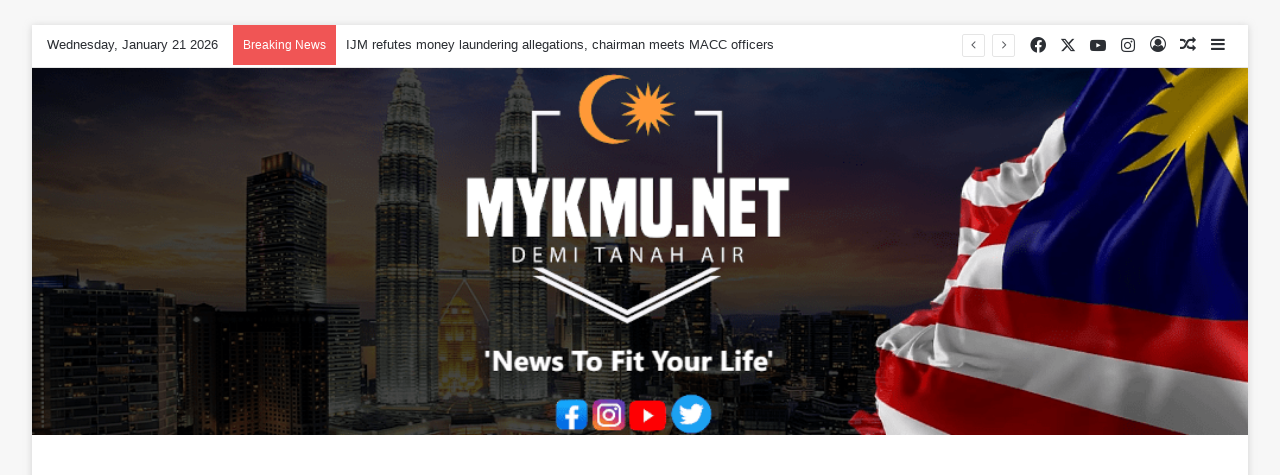

--- FILE ---
content_type: text/html; charset=UTF-8
request_url: https://mykmu.net/2024/03/04/daim-keluarga-gagal-dapatkan-kebenaran-cabar-siasatan-sprm/
body_size: 23265
content:
<!DOCTYPE html>
<html lang="en-US" class="" data-skin="light">
<head>
	<meta charset="UTF-8" />
	<link rel="profile" href="https://gmpg.org/xfn/11" />
	
<meta http-equiv='x-dns-prefetch-control' content='on'>
<link rel='dns-prefetch' href='//cdnjs.cloudflare.com' />
<link rel='dns-prefetch' href='//ajax.googleapis.com' />
<link rel='dns-prefetch' href='//fonts.googleapis.com' />
<link rel='dns-prefetch' href='//fonts.gstatic.com' />
<link rel='dns-prefetch' href='//s.gravatar.com' />
<link rel='dns-prefetch' href='//www.google-analytics.com' />
<link rel='preload' as='script' href='https://ajax.googleapis.com/ajax/libs/webfont/1/webfont.js'>
<meta name='robots' content='index, follow, max-image-preview:large, max-snippet:-1, max-video-preview:-1' />
<!-- Jetpack Site Verification Tags -->
<meta name="google-site-verification" content="U0007RhpzQk_26pu8xt_IMrCOnr7oCdRQAWOUlwjAsM" />

	<!-- This site is optimized with the Yoast SEO plugin v26.8 - https://yoast.com/product/yoast-seo-wordpress/ -->
	<title>Daim, keluarga gagal dapatkan kebenaran cabar siasatan SPRM - MYKMU.NET</title>
	<meta name="description" content="Daim, keluarga gagal dapatkan kebenaran cabar siasatan SPRM" />
	<link rel="canonical" href="https://mykmu.net/2024/03/04/daim-keluarga-gagal-dapatkan-kebenaran-cabar-siasatan-sprm/" />
	<meta property="og:locale" content="en_US" />
	<meta property="og:type" content="article" />
	<meta property="og:title" content="Daim, keluarga gagal dapatkan kebenaran cabar siasatan SPRM - MYKMU.NET" />
	<meta property="og:description" content="Daim, keluarga gagal dapatkan kebenaran cabar siasatan SPRM" />
	<meta property="og:url" content="https://mykmu.net/2024/03/04/daim-keluarga-gagal-dapatkan-kebenaran-cabar-siasatan-sprm/" />
	<meta property="og:site_name" content="MYKMU.NET" />
	<meta property="article:publisher" content="https://www.facebook.com/MyKMU/" />
	<meta property="article:published_time" content="2024-03-04T08:07:09+00:00" />
	<meta property="og:image" content="https://i0.wp.com/mykmu.net/wp-content/uploads/2024/03/daim-sprm-.jpg?fit=637%2C370&ssl=1" />
	<meta property="og:image:width" content="637" />
	<meta property="og:image:height" content="370" />
	<meta property="og:image:type" content="image/jpeg" />
	<meta name="author" content="Rahman Hassan" />
	<meta name="twitter:card" content="summary_large_image" />
	<meta name="twitter:label1" content="Written by" />
	<meta name="twitter:data1" content="Rahman Hassan" />
	<meta name="twitter:label2" content="Est. reading time" />
	<meta name="twitter:data2" content="1 minute" />
	<script type="application/ld+json" class="yoast-schema-graph">{"@context":"https://schema.org","@graph":[{"@type":"Article","@id":"https://mykmu.net/2024/03/04/daim-keluarga-gagal-dapatkan-kebenaran-cabar-siasatan-sprm/#article","isPartOf":{"@id":"https://mykmu.net/2024/03/04/daim-keluarga-gagal-dapatkan-kebenaran-cabar-siasatan-sprm/"},"author":{"name":"Rahman Hassan","@id":"https://mykmu.net/#/schema/person/ed05e5cb6ba9d0598c41cec7cbb47a6a"},"headline":"Daim, keluarga gagal dapatkan kebenaran cabar siasatan SPRM","datePublished":"2024-03-04T08:07:09+00:00","mainEntityOfPage":{"@id":"https://mykmu.net/2024/03/04/daim-keluarga-gagal-dapatkan-kebenaran-cabar-siasatan-sprm/"},"wordCount":385,"commentCount":0,"publisher":{"@id":"https://mykmu.net/#organization"},"image":{"@id":"https://mykmu.net/2024/03/04/daim-keluarga-gagal-dapatkan-kebenaran-cabar-siasatan-sprm/#primaryimage"},"thumbnailUrl":"https://mykmu.net/wp-content/uploads/2024/03/daim-sprm-.jpg","keywords":["#daimzainuddin","#naimah khalid","SPRM"],"articleSection":["BERITA","MAHKAMAH"],"inLanguage":"en-US","potentialAction":[{"@type":"CommentAction","name":"Comment","target":["https://mykmu.net/2024/03/04/daim-keluarga-gagal-dapatkan-kebenaran-cabar-siasatan-sprm/#respond"]}]},{"@type":"WebPage","@id":"https://mykmu.net/2024/03/04/daim-keluarga-gagal-dapatkan-kebenaran-cabar-siasatan-sprm/","url":"https://mykmu.net/2024/03/04/daim-keluarga-gagal-dapatkan-kebenaran-cabar-siasatan-sprm/","name":"Daim, keluarga gagal dapatkan kebenaran cabar siasatan SPRM - MYKMU.NET","isPartOf":{"@id":"https://mykmu.net/#website"},"primaryImageOfPage":{"@id":"https://mykmu.net/2024/03/04/daim-keluarga-gagal-dapatkan-kebenaran-cabar-siasatan-sprm/#primaryimage"},"image":{"@id":"https://mykmu.net/2024/03/04/daim-keluarga-gagal-dapatkan-kebenaran-cabar-siasatan-sprm/#primaryimage"},"thumbnailUrl":"https://mykmu.net/wp-content/uploads/2024/03/daim-sprm-.jpg","datePublished":"2024-03-04T08:07:09+00:00","description":"Daim, keluarga gagal dapatkan kebenaran cabar siasatan SPRM","breadcrumb":{"@id":"https://mykmu.net/2024/03/04/daim-keluarga-gagal-dapatkan-kebenaran-cabar-siasatan-sprm/#breadcrumb"},"inLanguage":"en-US","potentialAction":[{"@type":"ReadAction","target":["https://mykmu.net/2024/03/04/daim-keluarga-gagal-dapatkan-kebenaran-cabar-siasatan-sprm/"]}]},{"@type":"ImageObject","inLanguage":"en-US","@id":"https://mykmu.net/2024/03/04/daim-keluarga-gagal-dapatkan-kebenaran-cabar-siasatan-sprm/#primaryimage","url":"https://mykmu.net/wp-content/uploads/2024/03/daim-sprm-.jpg","contentUrl":"https://mykmu.net/wp-content/uploads/2024/03/daim-sprm-.jpg","width":637,"height":370},{"@type":"BreadcrumbList","@id":"https://mykmu.net/2024/03/04/daim-keluarga-gagal-dapatkan-kebenaran-cabar-siasatan-sprm/#breadcrumb","itemListElement":[{"@type":"ListItem","position":1,"name":"Home","item":"https://mykmu.net/"},{"@type":"ListItem","position":2,"name":"Daim, keluarga gagal dapatkan kebenaran cabar siasatan SPRM"}]},{"@type":"WebSite","@id":"https://mykmu.net/#website","url":"https://mykmu.net/","name":"MYKMU.NET","description":"News To Fit Your Life","publisher":{"@id":"https://mykmu.net/#organization"},"alternateName":"My KMU NeT","potentialAction":[{"@type":"SearchAction","target":{"@type":"EntryPoint","urlTemplate":"https://mykmu.net/?s={search_term_string}"},"query-input":{"@type":"PropertyValueSpecification","valueRequired":true,"valueName":"search_term_string"}}],"inLanguage":"en-US"},{"@type":"Organization","@id":"https://mykmu.net/#organization","name":"MYKMU.NET","alternateName":"My KMU NeT","url":"https://mykmu.net/","logo":{"@type":"ImageObject","inLanguage":"en-US","@id":"https://mykmu.net/#/schema/logo/image/","url":"https://mykmu.net/wp-content/uploads/2024/03/cropped-MyKMU-Logo-1.png","contentUrl":"https://mykmu.net/wp-content/uploads/2024/03/cropped-MyKMU-Logo-1.png","width":1024,"height":309,"caption":"MYKMU.NET"},"image":{"@id":"https://mykmu.net/#/schema/logo/image/"},"sameAs":["https://www.facebook.com/MyKMU/"]},{"@type":"Person","@id":"https://mykmu.net/#/schema/person/ed05e5cb6ba9d0598c41cec7cbb47a6a","name":"Rahman Hassan","image":{"@type":"ImageObject","inLanguage":"en-US","@id":"https://mykmu.net/#/schema/person/image/","url":"https://secure.gravatar.com/avatar/c3c3ce2358cf1be212828ef1fb890cb3973d0f37c216424890167835eb7f0254?s=96&d=mm&r=g","contentUrl":"https://secure.gravatar.com/avatar/c3c3ce2358cf1be212828ef1fb890cb3973d0f37c216424890167835eb7f0254?s=96&d=mm&r=g","caption":"Rahman Hassan"},"sameAs":["https://mykmu.net/"],"url":"https://mykmu.net/author/rahman-hassan/"}]}</script>
	<!-- / Yoast SEO plugin. -->


<link rel='dns-prefetch' href='//stats.wp.com' />
<link rel='dns-prefetch' href='//widgets.wp.com' />
<link rel='dns-prefetch' href='//s0.wp.com' />
<link rel='dns-prefetch' href='//0.gravatar.com' />
<link rel='dns-prefetch' href='//1.gravatar.com' />
<link rel='dns-prefetch' href='//2.gravatar.com' />
<link rel='preconnect' href='//c0.wp.com' />
<link rel="alternate" type="application/rss+xml" title="MYKMU.NET &raquo; Feed" href="https://mykmu.net/feed/" />
<link rel="alternate" type="application/rss+xml" title="MYKMU.NET &raquo; Comments Feed" href="https://mykmu.net/comments/feed/" />

		<style type="text/css">
			:root{				
			--tie-preset-gradient-1: linear-gradient(135deg, rgba(6, 147, 227, 1) 0%, rgb(155, 81, 224) 100%);
			--tie-preset-gradient-2: linear-gradient(135deg, rgb(122, 220, 180) 0%, rgb(0, 208, 130) 100%);
			--tie-preset-gradient-3: linear-gradient(135deg, rgba(252, 185, 0, 1) 0%, rgba(255, 105, 0, 1) 100%);
			--tie-preset-gradient-4: linear-gradient(135deg, rgba(255, 105, 0, 1) 0%, rgb(207, 46, 46) 100%);
			--tie-preset-gradient-5: linear-gradient(135deg, rgb(238, 238, 238) 0%, rgb(169, 184, 195) 100%);
			--tie-preset-gradient-6: linear-gradient(135deg, rgb(74, 234, 220) 0%, rgb(151, 120, 209) 20%, rgb(207, 42, 186) 40%, rgb(238, 44, 130) 60%, rgb(251, 105, 98) 80%, rgb(254, 248, 76) 100%);
			--tie-preset-gradient-7: linear-gradient(135deg, rgb(255, 206, 236) 0%, rgb(152, 150, 240) 100%);
			--tie-preset-gradient-8: linear-gradient(135deg, rgb(254, 205, 165) 0%, rgb(254, 45, 45) 50%, rgb(107, 0, 62) 100%);
			--tie-preset-gradient-9: linear-gradient(135deg, rgb(255, 203, 112) 0%, rgb(199, 81, 192) 50%, rgb(65, 88, 208) 100%);
			--tie-preset-gradient-10: linear-gradient(135deg, rgb(255, 245, 203) 0%, rgb(182, 227, 212) 50%, rgb(51, 167, 181) 100%);
			--tie-preset-gradient-11: linear-gradient(135deg, rgb(202, 248, 128) 0%, rgb(113, 206, 126) 100%);
			--tie-preset-gradient-12: linear-gradient(135deg, rgb(2, 3, 129) 0%, rgb(40, 116, 252) 100%);
			--tie-preset-gradient-13: linear-gradient(135deg, #4D34FA, #ad34fa);
			--tie-preset-gradient-14: linear-gradient(135deg, #0057FF, #31B5FF);
			--tie-preset-gradient-15: linear-gradient(135deg, #FF007A, #FF81BD);
			--tie-preset-gradient-16: linear-gradient(135deg, #14111E, #4B4462);
			--tie-preset-gradient-17: linear-gradient(135deg, #F32758, #FFC581);

			
					--main-nav-background: #FFFFFF;
					--main-nav-secondry-background: rgba(0,0,0,0.03);
					--main-nav-primary-color: #0088ff;
					--main-nav-contrast-primary-color: #FFFFFF;
					--main-nav-text-color: #2c2f34;
					--main-nav-secondry-text-color: rgba(0,0,0,0.5);
					--main-nav-main-border-color: rgba(0,0,0,0.1);
					--main-nav-secondry-border-color: rgba(0,0,0,0.08);
				
			}
		</style>
	<link rel="alternate" title="oEmbed (JSON)" type="application/json+oembed" href="https://mykmu.net/wp-json/oembed/1.0/embed?url=https%3A%2F%2Fmykmu.net%2F2024%2F03%2F04%2Fdaim-keluarga-gagal-dapatkan-kebenaran-cabar-siasatan-sprm%2F" />
<link rel="alternate" title="oEmbed (XML)" type="text/xml+oembed" href="https://mykmu.net/wp-json/oembed/1.0/embed?url=https%3A%2F%2Fmykmu.net%2F2024%2F03%2F04%2Fdaim-keluarga-gagal-dapatkan-kebenaran-cabar-siasatan-sprm%2F&#038;format=xml" />
<meta name="viewport" content="width=device-width, initial-scale=1.0" /><style id='wp-img-auto-sizes-contain-inline-css' type='text/css'>
img:is([sizes=auto i],[sizes^="auto," i]){contain-intrinsic-size:3000px 1500px}
/*# sourceURL=wp-img-auto-sizes-contain-inline-css */
</style>
<link rel='stylesheet' id='jetpack_related-posts-css' href='https://c0.wp.com/p/jetpack/15.4/modules/related-posts/related-posts.css' type='text/css' media='all' />
<style id='wp-emoji-styles-inline-css' type='text/css'>

	img.wp-smiley, img.emoji {
		display: inline !important;
		border: none !important;
		box-shadow: none !important;
		height: 1em !important;
		width: 1em !important;
		margin: 0 0.07em !important;
		vertical-align: -0.1em !important;
		background: none !important;
		padding: 0 !important;
	}
/*# sourceURL=wp-emoji-styles-inline-css */
</style>
<link rel='stylesheet' id='jetpack_likes-css' href='https://c0.wp.com/p/jetpack/15.4/modules/likes/style.css' type='text/css' media='all' />
<link rel='stylesheet' id='tie-css-base-css' href='https://mykmu.net/wp-content/themes/jannah/assets/css/base.min.css?ver=7.6.4' type='text/css' media='all' />
<link rel='stylesheet' id='tie-css-styles-css' href='https://mykmu.net/wp-content/themes/jannah/assets/css/style.min.css?ver=7.6.4' type='text/css' media='all' />
<link rel='stylesheet' id='tie-css-widgets-css' href='https://mykmu.net/wp-content/themes/jannah/assets/css/widgets.min.css?ver=7.6.4' type='text/css' media='all' />
<link rel='stylesheet' id='tie-css-helpers-css' href='https://mykmu.net/wp-content/themes/jannah/assets/css/helpers.min.css?ver=7.6.4' type='text/css' media='all' />
<link rel='stylesheet' id='tie-fontawesome5-css' href='https://mykmu.net/wp-content/themes/jannah/assets/css/fontawesome.css?ver=7.6.4' type='text/css' media='all' />
<link rel='stylesheet' id='tie-css-ilightbox-css' href='https://mykmu.net/wp-content/themes/jannah/assets/ilightbox/dark-skin/skin.css?ver=7.6.4' type='text/css' media='all' />
<link rel='stylesheet' id='tie-css-shortcodes-css' href='https://mykmu.net/wp-content/themes/jannah/assets/css/plugins/shortcodes.min.css?ver=7.6.4' type='text/css' media='all' />
<link rel='stylesheet' id='tie-css-single-css' href='https://mykmu.net/wp-content/themes/jannah/assets/css/single.min.css?ver=7.6.4' type='text/css' media='all' />
<link rel='stylesheet' id='tie-css-print-css' href='https://mykmu.net/wp-content/themes/jannah/assets/css/print.css?ver=7.6.4' type='text/css' media='print' />
<style id='tie-css-print-inline-css' type='text/css'>
.wf-active .logo-text,.wf-active h1,.wf-active h2,.wf-active h3,.wf-active h4,.wf-active h5,.wf-active h6,.wf-active .the-subtitle{font-family: 'Poppins';}#main-nav .main-menu > ul > li > a{text-transform: uppercase;}#header-notification-bar{background: var( --tie-preset-gradient-13 );}#header-notification-bar{--tie-buttons-color: #FFFFFF;--tie-buttons-border-color: #FFFFFF;--tie-buttons-hover-color: #e1e1e1;--tie-buttons-hover-text: #000000;}#header-notification-bar{--tie-buttons-text: #000000;}.tie-cat-43854,.tie-cat-item-43854 > span{background-color:#e67e22 !important;color:#FFFFFF !important;}.tie-cat-43854:after{border-top-color:#e67e22 !important;}.tie-cat-43854:hover{background-color:#c86004 !important;}.tie-cat-43854:hover:after{border-top-color:#c86004 !important;}.tie-cat-43859,.tie-cat-item-43859 > span{background-color:#2ecc71 !important;color:#FFFFFF !important;}.tie-cat-43859:after{border-top-color:#2ecc71 !important;}.tie-cat-43859:hover{background-color:#10ae53 !important;}.tie-cat-43859:hover:after{border-top-color:#10ae53 !important;}.tie-cat-43862,.tie-cat-item-43862 > span{background-color:#9b59b6 !important;color:#FFFFFF !important;}.tie-cat-43862:after{border-top-color:#9b59b6 !important;}.tie-cat-43862:hover{background-color:#7d3b98 !important;}.tie-cat-43862:hover:after{border-top-color:#7d3b98 !important;}.tie-cat-43865,.tie-cat-item-43865 > span{background-color:#34495e !important;color:#FFFFFF !important;}.tie-cat-43865:after{border-top-color:#34495e !important;}.tie-cat-43865:hover{background-color:#162b40 !important;}.tie-cat-43865:hover:after{border-top-color:#162b40 !important;}.tie-cat-43866,.tie-cat-item-43866 > span{background-color:#795548 !important;color:#FFFFFF !important;}.tie-cat-43866:after{border-top-color:#795548 !important;}.tie-cat-43866:hover{background-color:#5b372a !important;}.tie-cat-43866:hover:after{border-top-color:#5b372a !important;}.tie-cat-43867,.tie-cat-item-43867 > span{background-color:#4CAF50 !important;color:#FFFFFF !important;}.tie-cat-43867:after{border-top-color:#4CAF50 !important;}.tie-cat-43867:hover{background-color:#2e9132 !important;}.tie-cat-43867:hover:after{border-top-color:#2e9132 !important;}@media (max-width: 991px){.side-aside.normal-side{background: #2f88d6;background: -webkit-linear-gradient(135deg,#5933a2,#2f88d6 );background: -moz-linear-gradient(135deg,#5933a2,#2f88d6 );background: -o-linear-gradient(135deg,#5933a2,#2f88d6 );background: linear-gradient(135deg,#2f88d6,#5933a2 );}}
/*# sourceURL=tie-css-print-inline-css */
</style>
<link rel='stylesheet' id='sharedaddy-css' href='https://c0.wp.com/p/jetpack/15.4/modules/sharedaddy/sharing.css' type='text/css' media='all' />
<link rel='stylesheet' id='social-logos-css' href='https://c0.wp.com/p/jetpack/15.4/_inc/social-logos/social-logos.min.css' type='text/css' media='all' />
<script type="text/javascript" id="jetpack_related-posts-js-extra">
/* <![CDATA[ */
var related_posts_js_options = {"post_heading":"h4"};
//# sourceURL=jetpack_related-posts-js-extra
/* ]]> */
</script>
<script type="text/javascript" src="https://c0.wp.com/p/jetpack/15.4/_inc/build/related-posts/related-posts.min.js" id="jetpack_related-posts-js"></script>
<script type="text/javascript" src="https://c0.wp.com/c/6.9/wp-includes/js/jquery/jquery.min.js" id="jquery-core-js"></script>
<script type="text/javascript" src="https://c0.wp.com/c/6.9/wp-includes/js/jquery/jquery-migrate.min.js" id="jquery-migrate-js"></script>
<link rel="https://api.w.org/" href="https://mykmu.net/wp-json/" /><link rel="alternate" title="JSON" type="application/json" href="https://mykmu.net/wp-json/wp/v2/posts/512601" /><link rel="EditURI" type="application/rsd+xml" title="RSD" href="https://mykmu.net/xmlrpc.php?rsd" />
<link rel='shortlink' href='https://wp.me/pbglao-29lL' />
	<style>img#wpstats{display:none}</style>
		<meta http-equiv="X-UA-Compatible" content="IE=edge"><script async src="https://pagead2.googlesyndication.com/pagead/js/adsbygoogle.js?client=ca-pub-7906708525848315"
     crossorigin="anonymous"></script>

<script async src="https://pagead2.googlesyndication.com/pagead/js/adsbygoogle.js?client=ca-pub-7906708525848315"
     crossorigin="anonymous"></script>

<script src="https://jsc.mgid.com/site/1002271.js" async> 
 </script> 

<!-- Google tag (gtag.js) -->
<script async src="https://www.googletagmanager.com/gtag/js?id=G-VHKWRXEKZX"></script>
<script>
  window.dataLayer = window.dataLayer || [];
  function gtag(){dataLayer.push(arguments);}
  gtag('js', new Date());

  gtag('config', 'G-VHKWRXEKZX');
</script>

<!-- Google Tag Manager -->
<script>(function(w,d,s,l,i){w[l]=w[l]||[];w[l].push({'gtm.start':
new Date().getTime(),event:'gtm.js'});var f=d.getElementsByTagName(s)[0],
j=d.createElement(s),dl=l!='dataLayer'?'&l='+l:'';j.async=true;j.src=
'https://www.googletagmanager.com/gtm.js?id='+i+dl;f.parentNode.insertBefore(j,f);
})(window,document,'script','dataLayer','GTM-MKWFGDG');</script>
<!-- End Google Tag Manager -->
<link rel="icon" href="https://mykmu.net/wp-content/cache/thumbnails/2025/06/cropped-cropped-Mykmu-FB-Cover-Final-II-32x32.png" sizes="32x32" />
<link rel="icon" href="https://mykmu.net/wp-content/cache/thumbnails/2025/06/cropped-cropped-Mykmu-FB-Cover-Final-II-192x192.png" sizes="192x192" />
<link rel="apple-touch-icon" href="https://mykmu.net/wp-content/cache/thumbnails/2025/06/cropped-cropped-Mykmu-FB-Cover-Final-II-180x180.png" />
<meta name="msapplication-TileImage" content="https://mykmu.net/wp-content/cache/thumbnails/2025/06/cropped-cropped-Mykmu-FB-Cover-Final-II-270x270.png" />
<style id='global-styles-inline-css' type='text/css'>
:root{--wp--preset--aspect-ratio--square: 1;--wp--preset--aspect-ratio--4-3: 4/3;--wp--preset--aspect-ratio--3-4: 3/4;--wp--preset--aspect-ratio--3-2: 3/2;--wp--preset--aspect-ratio--2-3: 2/3;--wp--preset--aspect-ratio--16-9: 16/9;--wp--preset--aspect-ratio--9-16: 9/16;--wp--preset--color--black: #000000;--wp--preset--color--cyan-bluish-gray: #abb8c3;--wp--preset--color--white: #ffffff;--wp--preset--color--pale-pink: #f78da7;--wp--preset--color--vivid-red: #cf2e2e;--wp--preset--color--luminous-vivid-orange: #ff6900;--wp--preset--color--luminous-vivid-amber: #fcb900;--wp--preset--color--light-green-cyan: #7bdcb5;--wp--preset--color--vivid-green-cyan: #00d084;--wp--preset--color--pale-cyan-blue: #8ed1fc;--wp--preset--color--vivid-cyan-blue: #0693e3;--wp--preset--color--vivid-purple: #9b51e0;--wp--preset--color--global-color: #0088ff;--wp--preset--gradient--vivid-cyan-blue-to-vivid-purple: linear-gradient(135deg,rgb(6,147,227) 0%,rgb(155,81,224) 100%);--wp--preset--gradient--light-green-cyan-to-vivid-green-cyan: linear-gradient(135deg,rgb(122,220,180) 0%,rgb(0,208,130) 100%);--wp--preset--gradient--luminous-vivid-amber-to-luminous-vivid-orange: linear-gradient(135deg,rgb(252,185,0) 0%,rgb(255,105,0) 100%);--wp--preset--gradient--luminous-vivid-orange-to-vivid-red: linear-gradient(135deg,rgb(255,105,0) 0%,rgb(207,46,46) 100%);--wp--preset--gradient--very-light-gray-to-cyan-bluish-gray: linear-gradient(135deg,rgb(238,238,238) 0%,rgb(169,184,195) 100%);--wp--preset--gradient--cool-to-warm-spectrum: linear-gradient(135deg,rgb(74,234,220) 0%,rgb(151,120,209) 20%,rgb(207,42,186) 40%,rgb(238,44,130) 60%,rgb(251,105,98) 80%,rgb(254,248,76) 100%);--wp--preset--gradient--blush-light-purple: linear-gradient(135deg,rgb(255,206,236) 0%,rgb(152,150,240) 100%);--wp--preset--gradient--blush-bordeaux: linear-gradient(135deg,rgb(254,205,165) 0%,rgb(254,45,45) 50%,rgb(107,0,62) 100%);--wp--preset--gradient--luminous-dusk: linear-gradient(135deg,rgb(255,203,112) 0%,rgb(199,81,192) 50%,rgb(65,88,208) 100%);--wp--preset--gradient--pale-ocean: linear-gradient(135deg,rgb(255,245,203) 0%,rgb(182,227,212) 50%,rgb(51,167,181) 100%);--wp--preset--gradient--electric-grass: linear-gradient(135deg,rgb(202,248,128) 0%,rgb(113,206,126) 100%);--wp--preset--gradient--midnight: linear-gradient(135deg,rgb(2,3,129) 0%,rgb(40,116,252) 100%);--wp--preset--font-size--small: 13px;--wp--preset--font-size--medium: 20px;--wp--preset--font-size--large: 36px;--wp--preset--font-size--x-large: 42px;--wp--preset--spacing--20: 0.44rem;--wp--preset--spacing--30: 0.67rem;--wp--preset--spacing--40: 1rem;--wp--preset--spacing--50: 1.5rem;--wp--preset--spacing--60: 2.25rem;--wp--preset--spacing--70: 3.38rem;--wp--preset--spacing--80: 5.06rem;--wp--preset--shadow--natural: 6px 6px 9px rgba(0, 0, 0, 0.2);--wp--preset--shadow--deep: 12px 12px 50px rgba(0, 0, 0, 0.4);--wp--preset--shadow--sharp: 6px 6px 0px rgba(0, 0, 0, 0.2);--wp--preset--shadow--outlined: 6px 6px 0px -3px rgb(255, 255, 255), 6px 6px rgb(0, 0, 0);--wp--preset--shadow--crisp: 6px 6px 0px rgb(0, 0, 0);}:where(.is-layout-flex){gap: 0.5em;}:where(.is-layout-grid){gap: 0.5em;}body .is-layout-flex{display: flex;}.is-layout-flex{flex-wrap: wrap;align-items: center;}.is-layout-flex > :is(*, div){margin: 0;}body .is-layout-grid{display: grid;}.is-layout-grid > :is(*, div){margin: 0;}:where(.wp-block-columns.is-layout-flex){gap: 2em;}:where(.wp-block-columns.is-layout-grid){gap: 2em;}:where(.wp-block-post-template.is-layout-flex){gap: 1.25em;}:where(.wp-block-post-template.is-layout-grid){gap: 1.25em;}.has-black-color{color: var(--wp--preset--color--black) !important;}.has-cyan-bluish-gray-color{color: var(--wp--preset--color--cyan-bluish-gray) !important;}.has-white-color{color: var(--wp--preset--color--white) !important;}.has-pale-pink-color{color: var(--wp--preset--color--pale-pink) !important;}.has-vivid-red-color{color: var(--wp--preset--color--vivid-red) !important;}.has-luminous-vivid-orange-color{color: var(--wp--preset--color--luminous-vivid-orange) !important;}.has-luminous-vivid-amber-color{color: var(--wp--preset--color--luminous-vivid-amber) !important;}.has-light-green-cyan-color{color: var(--wp--preset--color--light-green-cyan) !important;}.has-vivid-green-cyan-color{color: var(--wp--preset--color--vivid-green-cyan) !important;}.has-pale-cyan-blue-color{color: var(--wp--preset--color--pale-cyan-blue) !important;}.has-vivid-cyan-blue-color{color: var(--wp--preset--color--vivid-cyan-blue) !important;}.has-vivid-purple-color{color: var(--wp--preset--color--vivid-purple) !important;}.has-black-background-color{background-color: var(--wp--preset--color--black) !important;}.has-cyan-bluish-gray-background-color{background-color: var(--wp--preset--color--cyan-bluish-gray) !important;}.has-white-background-color{background-color: var(--wp--preset--color--white) !important;}.has-pale-pink-background-color{background-color: var(--wp--preset--color--pale-pink) !important;}.has-vivid-red-background-color{background-color: var(--wp--preset--color--vivid-red) !important;}.has-luminous-vivid-orange-background-color{background-color: var(--wp--preset--color--luminous-vivid-orange) !important;}.has-luminous-vivid-amber-background-color{background-color: var(--wp--preset--color--luminous-vivid-amber) !important;}.has-light-green-cyan-background-color{background-color: var(--wp--preset--color--light-green-cyan) !important;}.has-vivid-green-cyan-background-color{background-color: var(--wp--preset--color--vivid-green-cyan) !important;}.has-pale-cyan-blue-background-color{background-color: var(--wp--preset--color--pale-cyan-blue) !important;}.has-vivid-cyan-blue-background-color{background-color: var(--wp--preset--color--vivid-cyan-blue) !important;}.has-vivid-purple-background-color{background-color: var(--wp--preset--color--vivid-purple) !important;}.has-black-border-color{border-color: var(--wp--preset--color--black) !important;}.has-cyan-bluish-gray-border-color{border-color: var(--wp--preset--color--cyan-bluish-gray) !important;}.has-white-border-color{border-color: var(--wp--preset--color--white) !important;}.has-pale-pink-border-color{border-color: var(--wp--preset--color--pale-pink) !important;}.has-vivid-red-border-color{border-color: var(--wp--preset--color--vivid-red) !important;}.has-luminous-vivid-orange-border-color{border-color: var(--wp--preset--color--luminous-vivid-orange) !important;}.has-luminous-vivid-amber-border-color{border-color: var(--wp--preset--color--luminous-vivid-amber) !important;}.has-light-green-cyan-border-color{border-color: var(--wp--preset--color--light-green-cyan) !important;}.has-vivid-green-cyan-border-color{border-color: var(--wp--preset--color--vivid-green-cyan) !important;}.has-pale-cyan-blue-border-color{border-color: var(--wp--preset--color--pale-cyan-blue) !important;}.has-vivid-cyan-blue-border-color{border-color: var(--wp--preset--color--vivid-cyan-blue) !important;}.has-vivid-purple-border-color{border-color: var(--wp--preset--color--vivid-purple) !important;}.has-vivid-cyan-blue-to-vivid-purple-gradient-background{background: var(--wp--preset--gradient--vivid-cyan-blue-to-vivid-purple) !important;}.has-light-green-cyan-to-vivid-green-cyan-gradient-background{background: var(--wp--preset--gradient--light-green-cyan-to-vivid-green-cyan) !important;}.has-luminous-vivid-amber-to-luminous-vivid-orange-gradient-background{background: var(--wp--preset--gradient--luminous-vivid-amber-to-luminous-vivid-orange) !important;}.has-luminous-vivid-orange-to-vivid-red-gradient-background{background: var(--wp--preset--gradient--luminous-vivid-orange-to-vivid-red) !important;}.has-very-light-gray-to-cyan-bluish-gray-gradient-background{background: var(--wp--preset--gradient--very-light-gray-to-cyan-bluish-gray) !important;}.has-cool-to-warm-spectrum-gradient-background{background: var(--wp--preset--gradient--cool-to-warm-spectrum) !important;}.has-blush-light-purple-gradient-background{background: var(--wp--preset--gradient--blush-light-purple) !important;}.has-blush-bordeaux-gradient-background{background: var(--wp--preset--gradient--blush-bordeaux) !important;}.has-luminous-dusk-gradient-background{background: var(--wp--preset--gradient--luminous-dusk) !important;}.has-pale-ocean-gradient-background{background: var(--wp--preset--gradient--pale-ocean) !important;}.has-electric-grass-gradient-background{background: var(--wp--preset--gradient--electric-grass) !important;}.has-midnight-gradient-background{background: var(--wp--preset--gradient--midnight) !important;}.has-small-font-size{font-size: var(--wp--preset--font-size--small) !important;}.has-medium-font-size{font-size: var(--wp--preset--font-size--medium) !important;}.has-large-font-size{font-size: var(--wp--preset--font-size--large) !important;}.has-x-large-font-size{font-size: var(--wp--preset--font-size--x-large) !important;}
/*# sourceURL=global-styles-inline-css */
</style>
<link rel='stylesheet' id='jetpack-swiper-library-css' href='https://c0.wp.com/p/jetpack/15.4/_inc/blocks/swiper.css' type='text/css' media='all' />
<link rel='stylesheet' id='jetpack-carousel-css' href='https://c0.wp.com/p/jetpack/15.4/modules/carousel/jetpack-carousel.css' type='text/css' media='all' />
</head>

<body id="tie-body" class="wp-singular post-template-default single single-post postid-512601 single-format-standard wp-theme-jannah tie-no-js boxed-layout framed-layout wrapper-has-shadow block-head-1 magazine2 is-thumb-overlay-disabled is-mobile is-header-layout-3 full-width post-layout-2 narrow-title-narrow-media is-standard-format has-mobile-share hide_share_post_top hide_share_post_bottom">



<div class="background-overlay">

	<div id="tie-container" class="site tie-container">

		
		<div id="tie-wrapper">
			
<header id="theme-header" class="theme-header header-layout-3 main-nav-light main-nav-default-light main-nav-below main-nav-boxed no-stream-item top-nav-active top-nav-light top-nav-default-light top-nav-above has-shadow is-stretch-header has-full-width-logo mobile-components-row mobile-header-default">
	
<nav id="top-nav"  class="has-date-breaking-components top-nav header-nav has-breaking-news" aria-label="Secondary Navigation">
	<div class="container">
		<div class="topbar-wrapper">

			
					<div class="topbar-today-date">
						Wednesday, January 21 2026					</div>
					
			<div class="tie-alignleft">
				
<div class="breaking controls-is-active">

	<span class="breaking-title">
		<span class="tie-icon-bolt breaking-icon" aria-hidden="true"></span>
		<span class="breaking-title-text">Breaking News</span>
	</span>

	<ul id="breaking-news-in-header" class="breaking-news" data-type="reveal" data-arrows="true">

		
							<li class="news-item">
								<a href="https://mykmu.net/2026/01/21/ijm-refutes-money-laundering-allegations-chairman-meets-macc-officers/">IJM refutes money laundering allegations, chairman meets MACC officers</a>
							</li>

							
							<li class="news-item">
								<a href="https://mykmu.net/2026/01/21/rumah-bangsa-cermin-komitmen-umno-cari-titik-persamaan-parti-parti-melayu-islam/">Rumah Bangsa Cermin Komitmen UMNO Cari Titik Persamaan Parti-Parti Melayu/Islam</a>
							</li>

							
							<li class="news-item">
								<a href="https://mykmu.net/2026/01/21/agenda-reformasi-institusi-bukti-komitmen-kerajaan-ke-arah-lebih-telus-hasni/">Agenda Reformasi Institusi Bukti Komitmen Kerajaan Ke Arah Lebih Telus – Hasni</a>
							</li>

							
							<li class="news-item">
								<a href="https://mykmu.net/2026/01/21/strategi-menyeluruh-pastikan-industri-sawit-negara-stabil-mampan-noraini/">Strategi Menyeluruh Pastikan Industri Sawit Negara Stabil, Mampan – Noraini</a>
							</li>

							
							<li class="news-item">
								<a href="https://mykmu.net/2026/01/21/onn-hafiz-hargai-peranan-kesuma-perkasa-pembangunan-bakat-johor/">Onn Hafiz Hargai Peranan KESUMA, Perkasa Pembangunan Bakat Johor</a>
							</li>

							
							<li class="news-item">
								<a href="https://mykmu.net/2026/01/20/anggota-polis-cedera-ditumbuk-dibaling-rim-motosikal-di-balai-polis/">Anggota polis cedera ditumbuk, dibaling rim motosikal di balai polis</a>
							</li>

							
							<li class="news-item">
								<a href="https://mykmu.net/2026/01/20/bunuh-2-warga-emas-penoreh-getah-terlepas-hukuman-gantung/">Bunuh 2 warga emas: Penoreh getah terlepas hukuman gantung</a>
							</li>

							
							<li class="news-item">
								<a href="https://mykmu.net/2026/01/20/bot-lampu-ditahan-musnahkan-ekosistem-marin/">Bot lampu ditahan, musnahkan ekosistem marin</a>
							</li>

							
							<li class="news-item">
								<a href="https://mykmu.net/2026/01/20/lelaki-myanmar-aktif-pecah-kedai-akhirnya-ditahan/">Lelaki Myanmar aktif pecah kedai akhirnya ditahan</a>
							</li>

							
							<li class="news-item">
								<a href="https://mykmu.net/2026/01/20/bomba-selamatkan-remaja-13-tahun-terperangkap-dalam-kebakaran/">Bomba selamatkan remaja 13 tahun terperangkap dalam kebakaran</a>
							</li>

							
	</ul>
</div><!-- #breaking /-->
			</div><!-- .tie-alignleft /-->

			<div class="tie-alignright">
				<ul class="components"> <li class="social-icons-item"><a class="social-link facebook-social-icon" rel="external noopener nofollow" target="_blank" href="#"><span class="tie-social-icon tie-icon-facebook"></span><span class="screen-reader-text">Facebook</span></a></li><li class="social-icons-item"><a class="social-link twitter-social-icon" rel="external noopener nofollow" target="_blank" href="#"><span class="tie-social-icon tie-icon-twitter"></span><span class="screen-reader-text">X</span></a></li><li class="social-icons-item"><a class="social-link youtube-social-icon" rel="external noopener nofollow" target="_blank" href="#"><span class="tie-social-icon tie-icon-youtube"></span><span class="screen-reader-text">YouTube</span></a></li><li class="social-icons-item"><a class="social-link instagram-social-icon" rel="external noopener nofollow" target="_blank" href="#"><span class="tie-social-icon tie-icon-instagram"></span><span class="screen-reader-text">Instagram</span></a></li> 
	
		<li class=" popup-login-icon menu-item custom-menu-link">
			<a href="#" class="lgoin-btn tie-popup-trigger">
				<span class="tie-icon-author" aria-hidden="true"></span>
				<span class="screen-reader-text">Log In</span>			</a>
		</li>

				<li class="random-post-icon menu-item custom-menu-link">
		<a href="/2024/03/04/daim-keluarga-gagal-dapatkan-kebenaran-cabar-siasatan-sprm/?random-post=1" class="random-post" title="Random Article" rel="nofollow">
			<span class="tie-icon-random" aria-hidden="true"></span>
			<span class="screen-reader-text">Random Article</span>
		</a>
	</li>
		<li class="side-aside-nav-icon menu-item custom-menu-link">
		<a href="#">
			<span class="tie-icon-navicon" aria-hidden="true"></span>
			<span class="screen-reader-text">Sidebar</span>
		</a>
	</li>
	</ul><!-- Components -->			</div><!-- .tie-alignright /-->

		</div><!-- .topbar-wrapper /-->
	</div><!-- .container /-->
</nav><!-- #top-nav /-->

<div class="container header-container">
	<div class="tie-row logo-row">

		
		<div class="logo-wrapper">
			<div class="tie-col-md-4 logo-container clearfix">
				<div id="mobile-header-components-area_1" class="mobile-header-components"><ul class="components"><li class="mobile-component_menu custom-menu-link"><a href="#" id="mobile-menu-icon" class=""><span class="tie-mobile-menu-icon nav-icon is-layout-1"></span><span class="screen-reader-text">Menu</span></a></li></ul></div>
		<div id="logo" class="image-logo" >

			
			<a title="MYKMU.NET" href="https://mykmu.net/">
				
				<picture class="tie-logo-default tie-logo-picture">
					
					<source class="tie-logo-source-default tie-logo-source" srcset="https://mykmu.net/wp-content/uploads/2025/11/cropped-MyKMU-Logo.png">
					<img class="tie-logo-img-default tie-logo-img" src="https://mykmu.net/wp-content/uploads/2025/11/cropped-MyKMU-Logo.png" alt="MYKMU.NET" width="1024" height="309" />
				</picture>
						</a>

			
		</div><!-- #logo /-->

		<div id="mobile-header-components-area_2" class="mobile-header-components"><ul class="components"><li class="mobile-component_search custom-menu-link">
				<a href="#" class="tie-search-trigger-mobile">
					<span class="tie-icon-search tie-search-icon" aria-hidden="true"></span>
					<span class="screen-reader-text">Search for</span>
				</a>
			</li></ul></div>			</div><!-- .tie-col /-->
		</div><!-- .logo-wrapper /-->

		
	</div><!-- .tie-row /-->
</div><!-- .container /-->

<div class="main-nav-wrapper">
	<nav id="main-nav" data-skin="search-in-main-nav" class="main-nav header-nav live-search-parent menu-style-default menu-style-solid-bg"  aria-label="Primary Navigation">
		<div class="container">

			<div class="main-menu-wrapper">

				
				<div id="menu-components-wrap">

					
					<div class="main-menu main-menu-wrap">
						<div id="main-nav-menu" class="main-menu header-menu"><ul id="menu-mykmu" class="menu"><li id="menu-item-290346" class="menu-item menu-item-type-taxonomy menu-item-object-category current-post-ancestor current-menu-parent current-post-parent menu-item-has-children menu-item-290346 tie-current-menu"><a href="https://mykmu.net/category/berita/">BERITA</a>
<ul class="sub-menu menu-sub-content">
	<li id="menu-item-290347" class="menu-item menu-item-type-taxonomy menu-item-object-category menu-item-290347"><a href="https://mykmu.net/category/berita/semasa/">SEMASA</a></li>
	<li id="menu-item-290359" class="menu-item menu-item-type-taxonomy menu-item-object-category menu-item-290359"><a href="https://mykmu.net/category/ekonomi/pendidikan/">PENDIDIKAN</a></li>
	<li id="menu-item-290348" class="menu-item menu-item-type-taxonomy menu-item-object-category menu-item-290348"><a href="https://mykmu.net/category/berita/politik/">POLITIK</a></li>
	<li id="menu-item-324131" class="menu-item menu-item-type-taxonomy menu-item-object-category menu-item-324131"><a href="https://mykmu.net/category/agama/">AGAMA</a></li>
	<li id="menu-item-290357" class="menu-item menu-item-type-taxonomy menu-item-object-category menu-item-290357"><a href="https://mykmu.net/category/ekonomi/">EKONOMI</a></li>
	<li id="menu-item-290367" class="menu-item menu-item-type-taxonomy menu-item-object-category current-post-ancestor current-menu-parent current-post-parent menu-item-290367"><a href="https://mykmu.net/category/jenayah/mahkamah/">MAHKAMAH</a></li>
	<li id="menu-item-290358" class="menu-item menu-item-type-taxonomy menu-item-object-category menu-item-290358"><a href="https://mykmu.net/category/ekonomi/bisnes/">BISNES</a></li>
	<li id="menu-item-290360" class="menu-item menu-item-type-taxonomy menu-item-object-category menu-item-290360"><a href="https://mykmu.net/category/ekonomi/teknologi/">TEKNOLOGI</a></li>
	<li id="menu-item-290349" class="menu-item menu-item-type-taxonomy menu-item-object-category menu-item-290349"><a href="https://mykmu.net/category/berita/dunia/">DUNIA</a></li>
</ul>
</li>
<li id="menu-item-290365" class="menu-item menu-item-type-taxonomy menu-item-object-category menu-item-has-children menu-item-290365"><a href="https://mykmu.net/category/bencana/">BENCANA</a>
<ul class="sub-menu menu-sub-content">
	<li id="menu-item-290366" class="menu-item menu-item-type-taxonomy menu-item-object-category menu-item-290366"><a href="https://mykmu.net/category/jenayah/kemalangan/">KEMALANGAN</a></li>
</ul>
</li>
<li id="menu-item-290361" class="menu-item menu-item-type-taxonomy menu-item-object-category menu-item-290361"><a href="https://mykmu.net/category/eksklusif/">EKSKLUSIF</a></li>
<li id="menu-item-290351" class="menu-item menu-item-type-taxonomy menu-item-object-category current-post-ancestor menu-item-290351"><a href="https://mykmu.net/category/jenayah/">JENAYAH</a></li>
<li id="menu-item-290350" class="menu-item menu-item-type-taxonomy menu-item-object-category menu-item-290350"><a href="https://mykmu.net/category/hiburan/">HIBURAN</a></li>
<li id="menu-item-290352" class="menu-item menu-item-type-taxonomy menu-item-object-category menu-item-290352"><a href="https://mykmu.net/category/santai/">SANTAI</a></li>
<li id="menu-item-290356" class="menu-item menu-item-type-taxonomy menu-item-object-category menu-item-has-children menu-item-290356"><a href="https://mykmu.net/category/makanan/">CARI MAKAN</a>
<ul class="sub-menu menu-sub-content">
	<li id="menu-item-298147" class="menu-item menu-item-type-taxonomy menu-item-object-category menu-item-298147"><a href="https://mykmu.net/category/resepi/">RESEPI</a></li>
	<li id="menu-item-298148" class="menu-item menu-item-type-taxonomy menu-item-object-category menu-item-298148"><a href="https://mykmu.net/category/resepi/resepi-by-nurul-jannah/">RESEPI BY NURUL JANNAH</a></li>
</ul>
</li>
<li id="menu-item-290353" class="menu-item menu-item-type-taxonomy menu-item-object-category menu-item-has-children menu-item-290353"><a href="https://mykmu.net/category/komentar/">KOMENTAR</a>
<ul class="sub-menu menu-sub-content">
	<li id="menu-item-290369" class="menu-item menu-item-type-taxonomy menu-item-object-category menu-item-290369"><a href="https://mykmu.net/category/komentar/rencana/">RENCANA</a></li>
	<li id="menu-item-290368" class="menu-item menu-item-type-taxonomy menu-item-object-category menu-item-290368"><a href="https://mykmu.net/category/komentar/komen-pembaca/">KOMEN PEMBACA</a></li>
</ul>
</li>
<li id="menu-item-290355" class="menu-item menu-item-type-taxonomy menu-item-object-category menu-item-290355"><a href="https://mykmu.net/category/english-section/">ENGLISH SECTION</a></li>
<li id="menu-item-290354" class="menu-item menu-item-type-taxonomy menu-item-object-category menu-item-290354"><a href="https://mykmu.net/category/video-pilihan/">VIDEO PILIHAN</a></li>
<li id="menu-item-290362" class="menu-item menu-item-type-taxonomy menu-item-object-category menu-item-290362"><a href="https://mykmu.net/category/indonesia/">INDONESIA</a></li>
</ul></div>					</div><!-- .main-menu /-->

					<ul class="components">	<li class="random-post-icon menu-item custom-menu-link">
		<a href="/2024/03/04/daim-keluarga-gagal-dapatkan-kebenaran-cabar-siasatan-sprm/?random-post=1" class="random-post" title="Random Article" rel="nofollow">
			<span class="tie-icon-random" aria-hidden="true"></span>
			<span class="screen-reader-text">Random Article</span>
		</a>
	</li>
				<li class="search-bar menu-item custom-menu-link" aria-label="Search">
				<form method="get" id="search" action="https://mykmu.net/">
					<input id="search-input" class="is-ajax-search"  inputmode="search" type="text" name="s" title="Search for" placeholder="Search for" />
					<button id="search-submit" type="submit">
						<span class="tie-icon-search tie-search-icon" aria-hidden="true"></span>
						<span class="screen-reader-text">Search for</span>
					</button>
				</form>
			</li>
			</ul><!-- Components -->
				</div><!-- #menu-components-wrap /-->
			</div><!-- .main-menu-wrapper /-->
		</div><!-- .container /-->

			</nav><!-- #main-nav /-->
</div><!-- .main-nav-wrapper /-->

</header>

<div id="content" class="site-content container"><div id="main-content-row" class="tie-row main-content-row">

<div class="main-content tie-col-md-12" role="main">

	
	<article id="the-post" class="container-wrapper post-content tie-standard">

		
<header class="entry-header-outer">

	<nav id="breadcrumb"><a href="https://mykmu.net/"><span class="tie-icon-home" aria-hidden="true"></span> Home</a><em class="delimiter">/</em><a href="https://mykmu.net/category/berita/">BERITA</a><em class="delimiter">/</em><span class="current">Daim, keluarga gagal dapatkan kebenaran cabar siasatan SPRM</span></nav><script type="application/ld+json">{"@context":"http:\/\/schema.org","@type":"BreadcrumbList","@id":"#Breadcrumb","itemListElement":[{"@type":"ListItem","position":1,"item":{"name":"Home","@id":"https:\/\/mykmu.net\/"}},{"@type":"ListItem","position":2,"item":{"name":"BERITA","@id":"https:\/\/mykmu.net\/category\/berita\/"}}]}</script>
	<div class="entry-header">

		
		<h1 class="post-title entry-title">
			Daim, keluarga gagal dapatkan kebenaran cabar siasatan SPRM		</h1>

		<div class="single-post-meta post-meta clearfix"></div><!-- .post-meta -->	</div><!-- .entry-header /-->

	
	
</header><!-- .entry-header-outer /-->



		<div class="entry-content entry clearfix">

			
			<p><img fetchpriority="high" decoding="async" data-attachment-id="512602" data-permalink="https://mykmu.net/2024/03/04/daim-keluarga-gagal-dapatkan-kebenaran-cabar-siasatan-sprm/daim-sprm-6/" data-orig-file="https://mykmu.net/wp-content/uploads/2024/03/daim-sprm-.jpg" data-orig-size="637,370" data-comments-opened="1" data-image-meta="{&quot;aperture&quot;:&quot;0&quot;,&quot;credit&quot;:&quot;&quot;,&quot;camera&quot;:&quot;&quot;,&quot;caption&quot;:&quot;&quot;,&quot;created_timestamp&quot;:&quot;0&quot;,&quot;copyright&quot;:&quot;&quot;,&quot;focal_length&quot;:&quot;0&quot;,&quot;iso&quot;:&quot;0&quot;,&quot;shutter_speed&quot;:&quot;0&quot;,&quot;title&quot;:&quot;&quot;,&quot;orientation&quot;:&quot;0&quot;}" data-image-title="daim sprm" data-image-description="" data-image-caption="" data-medium-file="https://mykmu.net/wp-content/uploads/2024/03/daim-sprm--300x174.jpg" data-large-file="https://mykmu.net/wp-content/uploads/2024/03/daim-sprm-.jpg" src="https://mykmu.net/wp-content/uploads/2024/03/daim-sprm-.jpg" alt="" width="637" height="370" class="aligncenter size-full wp-image-512602" srcset="https://mykmu.net/wp-content/uploads/2024/03/daim-sprm-.jpg 637w, https://mykmu.net/wp-content/uploads/2024/03/daim-sprm--300x174.jpg 300w" sizes="(max-width: 637px) 100vw, 637px" /></p>
<p>Daim, keluarga gagal dapatkan kebenaran cabar siasatan SPRM</p>
<p>Bekas menteri kewangan Daim Zainuddin dan keluarganya gagal mendapatkan kebenaran mahkamah untuk meneruskan semakan kehakiman mereka terhadap siasatan SPRM ke atas mereka.</p>
<p>Hakim Wan Ahmad Farid Wan Salleh petang tadi menolak permohonan kebenaran semakan kehakiman tersebut. Dengan keputusan itu, Mahkamah Tinggi Kuala Lumpur tidak lagi akan meneruskan perbicaraan mengenai merit tindakan undang-undang tersebut.</p>
<p>Antara relif yang dimohon dalam tindakan undang-undang itu adalah untuk membatalkan pertuduhan jenayah tidak mengisytiharkan aset oleh Daim dan isterinya Na&#8217;imah Abdul Khalid.</p><div class="stream-item stream-item-in-post stream-item-inline-post aligncenter"><div class="stream-item-size" style=""><script async src="https://pagead2.googlesyndication.com/pagead/js/adsbygoogle.js?client=ca-pub-7906708525848315"
     crossorigin="anonymous"></script>
<ins class="adsbygoogle"
     style="display:block; text-align:center;"
     data-ad-layout="in-article"
     data-ad-format="fluid"
     data-ad-client="ca-pub-7906708525848315"
     data-ad-slot="6376096180"></ins>
<script>
     (adsbygoogle = window.adsbygoogle || []).push({});
</script>
 </div></div>
<p>Farid memutuskan bahawa pemohon gagal menunjukkan bahawa terdapat mala fide (niat jahat) dalam siasatan SPRM terhadap mereka, dengan menyatakan bahawa hanya syak wasangka mala fide tidak memadai.</p>
<p>Hakim berkata, Daim dan Na&#8217;imah hanya perlu memfailkan permohonan di Mahkamah Sesyen Kuala Lumpur (jenayah) untuk mencabar pertuduhan berkenaan.</p>
<p>Dalam permohonan itu, Daim dan keluarga memohon perisytiharan bahawa SPRM serta pegawainya tiada sebab untuk menjalankan siasatan bermula Februari 2023, yang akan membawa kepada pendakwaan terhadap mereka.</p>
<p>Mereka memohon perintah supaya SPRM dan pegawainya menghentikan semua siasatan mengikut Aturan 53 Kaedah 3(8) Kaedah-Kaedah Mahkamah 2012.</p>
<p>Melalui afidavit sokongan dalam permohonan berkenaan pula, Daim mendakwa dirinya adalah ahli perniagaan kaya dan berjaya sebelum menyertai politik dan menjawat jawatan awam.</p><div class="stream-item stream-item-in-post stream-item-inline-post aligncenter"><div class="stream-item-size" style=""><script async src="https://pagead2.googlesyndication.com/pagead/js/adsbygoogle.js?client=ca-pub-7906708525848315"
     crossorigin="anonymous"></script>
<ins class="adsbygoogle"
     style="display:block; text-align:center;"
     data-ad-layout="in-article"
     data-ad-format="fluid"
     data-ad-client="ca-pub-7906708525848315"
     data-ad-slot="6376096180"></ins>
<script>
     (adsbygoogle = window.adsbygoogle || []).push({});
</script>
 </div></div>
<p>Katanya, pegangan saham cairnya sahaja akan bernilai lebih RM50 bilion hari ini jika kekal dalam perniagaan dan tidak melakukan apa-apa untuk mengembangkan asetnya secara aktif. Mk</p>
<p>Daim, keluarga gagal dapatkan kebenaran cabar siasatan SPRM</p>
<p><strong>Baca Artikel Menarik:</strong></p>
<ul>
<li><a href="https://mykmu.net/2024/03/04/boikot-starbucks-hanya-rugikan-rakyat-malaysia-vincent-tan/">Boikot Starbucks hanya rugikan rakyat Malaysia – Vincent Tan</a></li>
<li><a href="https://mykmu.net/2024/03/04/mokhzani-digelar-pemain-piano-campak/">Mokhzani digelar pemain piano ‘campak’</a></li>
<li><a href="https://mykmu.net/2024/03/04/pindaan-perlembagaan-bersatu-balasan-allah-zahid/">Pindaan perlembagaan Bersatu balasan Allah – Zahid</a></li>
<li><a href="https://mykmu.net/2024/03/04/amir-jahari-pelik-jadi-pemenang-ajl38/">Amir Jahari pelik jadi pemenang AJL38</a></li>
<li><a href="https://mykmu.net/2024/03/04/aisha-retno-kena-panic-attack-di-pentas-akhir-ajl38/">Aisha Retno kena ‘panic attack’ di pentas akhir AJL38</a></li>
<li><a href="https://mykmu.net/2024/03/04/syarikat-mahadi-tiada-lesen-pelaburan-bukit-aman/">Syarikat Mahadi tiada lesen pelaburan – Bukit Aman</a></li>
<li><a href="https://mykmu.net/2024/03/04/pas-pun-nak-tanding-kerusi-bersatu/">PAS pun nak tanding kerusi Bersatu</a></li>
<li><a href="https://mykmu.net/2024/03/04/saya-akan-cabar-di-mahkamah-mp-gua-musang/">Saya akan cabar di mahkamah – MP Gua Musang</a></li>
<li><a href="https://mykmu.net/2024/03/04/muhyiddin-tidak-boleh-rayu-ke-mahkamah-persekutuan/">Muhyiddin tidak boleh rayu ke mahkamah persekutuan</a></li>
<li><a href="https://mykmu.net/2024/03/03/joe-flizzow-nakal-hannah-dedahkan-selalu-tegur-sewaktu-disekolah-dahulu/">Joe Flizzow ‘nakal’, Hannah dedahkan selalu ‘tegur’ sewaktu disekolah dahulu</a></li>
<li><a href="https://mykmu.net/2024/03/03/haikal-jatuh-dalam-gelanggang-kepala-terhentak-ke-lantai-setiausaha-agung-pesaka/">Haikal jatuh dalam gelanggang, kepala terhentak ke lantai – Setiausaha Agung PESAKA</a></li>
<li><a href="https://mykmu.net/2024/03/03/ameera-khan-mahu-lelaki-yang-mampu-membimbingnya-mendekati-allah/">Ameera Khan mahu lelaki yang mampu membimbingnya mendekati Allah</a></li>
<li><a href="https://mykmu.net/2024/03/03/bertengkar-dengan-mentua-menantu-pandu-melulu-hingga-menjunam-ke-laut/">Bertengkar dengan mentua, menantu pandu melulu hingga menjunam ke laut</a></li>
<li><a href="https://mykmu.net/2024/03/02/ahli-ahli-parlimen-bersatu-sanggah-muhyiddin-tak-akan-kosong-kerusi-kecuali-mahkamah-yang-putuskan/">Ahli-ahli Parlimen Bersatu sanggah Muhyiddin, tak akan kosong kerusi kecuali mahkamah yang putuskan</a></li>
<li><a href="https://mykmu.net/2024/03/02/hamzah-kata-sebak-bila-muhyiddin-kena-dakwa/">Hamzah kata sebak bila Muhyiddin kena dakwa</a></li>
</ul>
<p><strong>Layari Laman Facebook <a href="https://www.facebook.com/MyKMU/">MYKMU.NET</a></strong></p>
<blockquote class="wp-embedded-content" data-secret="FDyXW6ViA6"><p><a href="https://mykmu.net/2024/03/02/anggota-apm-kongsi-detik-minteri-apabila-ular-sawa-ditangkap-mengilai/">Anggota APM kongsi detik misteri apabila ular sawa ditangkap mengilai</a></p><div class="stream-item stream-item-in-post stream-item-inline-post aligncenter"><div class="stream-item-size" style=""><script async src="https://pagead2.googlesyndication.com/pagead/js/adsbygoogle.js?client=ca-pub-7906708525848315"
     crossorigin="anonymous"></script>
<ins class="adsbygoogle"
     style="display:block; text-align:center;"
     data-ad-layout="in-article"
     data-ad-format="fluid"
     data-ad-client="ca-pub-7906708525848315"
     data-ad-slot="6376096180"></ins>
<script>
     (adsbygoogle = window.adsbygoogle || []).push({});
</script>
 </div></div></blockquote>
<p><iframe class="wp-embedded-content" sandbox="allow-scripts" security="restricted" style="position: absolute; clip: rect(1px, 1px, 1px, 1px);" title="&#8220;Anggota APM kongsi detik misteri apabila ular sawa ditangkap mengilai&#8221; &#8212; MYKMU.NET" src="https://mykmu.net/2024/03/02/anggota-apm-kongsi-detik-minteri-apabila-ular-sawa-ditangkap-mengilai/embed/#?secret=OkRdcORSqP#?secret=FDyXW6ViA6" data-secret="FDyXW6ViA6" width="600" height="338" frameborder="0" marginwidth="0" marginheight="0" scrolling="no"></iframe></p>
<blockquote class="wp-embedded-content" data-secret="jSuq5FwcfT"><p><a href="https://mykmu.net/2024/03/02/ramai-setuju-kedai-makan-perlu-laksana-sistem-bayar-dulu/">Ramai setuju kedai makan perlu laksana sistem ‘bayar dulu’</a></p></blockquote>
<p><iframe class="wp-embedded-content" sandbox="allow-scripts" security="restricted" style="position: absolute; clip: rect(1px, 1px, 1px, 1px);" title="&#8220;Ramai setuju kedai makan perlu laksana sistem ‘bayar dulu’&#8221; &#8212; MYKMU.NET" src="https://mykmu.net/2024/03/02/ramai-setuju-kedai-makan-perlu-laksana-sistem-bayar-dulu/embed/#?secret=X8VLbozMqw#?secret=jSuq5FwcfT" data-secret="jSuq5FwcfT" width="600" height="338" frameborder="0" marginwidth="0" marginheight="0" scrolling="no"></iframe></p>
<blockquote class="wp-embedded-content" data-secret="QN6SqA8TTh"><p><a href="https://mykmu.net/2024/03/02/ahli-mkt-umno-sokong-presiden-mca-berhubung-isu-sst-mahu-kerajaan-beri-berita-gembira/">Ahli MKT UMNO sokong Presiden MCA berhubung isu SST, mahu kerajaan beri berita gembira</a></p></blockquote>
<p><iframe loading="lazy" class="wp-embedded-content" sandbox="allow-scripts" security="restricted" style="position: absolute; clip: rect(1px, 1px, 1px, 1px);" title="&#8220;Ahli MKT UMNO sokong Presiden MCA berhubung isu SST, mahu kerajaan beri berita gembira&#8221; &#8212; MYKMU.NET" src="https://mykmu.net/2024/03/02/ahli-mkt-umno-sokong-presiden-mca-berhubung-isu-sst-mahu-kerajaan-beri-berita-gembira/embed/#?secret=cqjRMqb7bY#?secret=QN6SqA8TTh" data-secret="QN6SqA8TTh" width="600" height="338" frameborder="0" marginwidth="0" marginheight="0" scrolling="no"></iframe></p><div class="stream-item stream-item-in-post stream-item-inline-post aligncenter"><div class="stream-item-size" style=""><script async src="https://pagead2.googlesyndication.com/pagead/js/adsbygoogle.js?client=ca-pub-7906708525848315"
     crossorigin="anonymous"></script>
<ins class="adsbygoogle"
     style="display:block; text-align:center;"
     data-ad-layout="in-article"
     data-ad-format="fluid"
     data-ad-client="ca-pub-7906708525848315"
     data-ad-slot="6376096180"></ins>
<script>
     (adsbygoogle = window.adsbygoogle || []).push({});
</script>
 </div></div>
<blockquote class="wp-embedded-content" data-secret="uvh177H1yL"><p><a href="https://mykmu.net/2024/03/02/anak-golongan-t20-che-ta-nafi-keluar-kenyataan-riak/">Anak golongan T20, Che Ta nafi keluar kenyataan riak</a></p></blockquote>
<p><iframe loading="lazy" class="wp-embedded-content" sandbox="allow-scripts" security="restricted" style="position: absolute; clip: rect(1px, 1px, 1px, 1px);" title="&#8220;Anak golongan T20, Che Ta nafi keluar kenyataan riak&#8221; &#8212; MYKMU.NET" src="https://mykmu.net/2024/03/02/anak-golongan-t20-che-ta-nafi-keluar-kenyataan-riak/embed/#?secret=UogFUnC4KD#?secret=uvh177H1yL" data-secret="uvh177H1yL" width="600" height="338" frameborder="0" marginwidth="0" marginheight="0" scrolling="no"></iframe></p>
<div class="sharedaddy sd-sharing-enabled"><div class="robots-nocontent sd-block sd-social sd-social-icon-text sd-sharing"><h3 class="sd-title">Share this:</h3><div class="sd-content"><ul><li class="share-facebook"><a rel="nofollow noopener noreferrer"
				data-shared="sharing-facebook-512601"
				class="share-facebook sd-button share-icon"
				href="https://mykmu.net/2024/03/04/daim-keluarga-gagal-dapatkan-kebenaran-cabar-siasatan-sprm/?share=facebook"
				target="_blank"
				aria-labelledby="sharing-facebook-512601"
				>
				<span id="sharing-facebook-512601" hidden>Click to share on Facebook (Opens in new window)</span>
				<span>Facebook</span>
			</a></li><li class="share-x"><a rel="nofollow noopener noreferrer"
				data-shared="sharing-x-512601"
				class="share-x sd-button share-icon"
				href="https://mykmu.net/2024/03/04/daim-keluarga-gagal-dapatkan-kebenaran-cabar-siasatan-sprm/?share=x"
				target="_blank"
				aria-labelledby="sharing-x-512601"
				>
				<span id="sharing-x-512601" hidden>Click to share on X (Opens in new window)</span>
				<span>X</span>
			</a></li><li class="share-end"></li></ul></div></div></div><div class='sharedaddy sd-block sd-like jetpack-likes-widget-wrapper jetpack-likes-widget-unloaded' id='like-post-wrapper-166434312-512601-697009e220dc1' data-src='https://widgets.wp.com/likes/?ver=15.4#blog_id=166434312&amp;post_id=512601&amp;origin=mykmu.net&amp;obj_id=166434312-512601-697009e220dc1' data-name='like-post-frame-166434312-512601-697009e220dc1' data-title='Like or Reblog'><h3 class="sd-title">Like this:</h3><div class='likes-widget-placeholder post-likes-widget-placeholder' style='height: 55px;'><span class='button'><span>Like</span></span> <span class="loading">Loading...</span></div><span class='sd-text-color'></span><a class='sd-link-color'></a></div>
<div id='jp-relatedposts' class='jp-relatedposts' >
	<h3 class="jp-relatedposts-headline"><em>Related</em></h3>
</div>
			
		</div><!-- .entry-content /-->

				<div id="post-extra-info">
			<div class="theiaStickySidebar">
				<div class="single-post-meta post-meta clearfix"></div><!-- .post-meta -->
			</div>
		</div>

		<div class="clearfix"></div>
		<script id="tie-schema-json" type="application/ld+json">{"@context":"http:\/\/schema.org","@type":"Article","dateCreated":"2024-03-04T16:07:09+08:00","datePublished":"2024-03-04T16:07:09+08:00","dateModified":"2024-03-04T16:07:09+08:00","headline":"Daim, keluarga gagal dapatkan kebenaran cabar siasatan SPRM","name":"Daim, keluarga gagal dapatkan kebenaran cabar siasatan SPRM","keywords":"#daimzainuddin,#naimah khalid,SPRM","url":"https:\/\/mykmu.net\/2024\/03\/04\/daim-keluarga-gagal-dapatkan-kebenaran-cabar-siasatan-sprm\/","description":"Daim, keluarga gagal dapatkan kebenaran cabar siasatan SPRM Bekas menteri kewangan Daim Zainuddin dan keluarganya gagal mendapatkan kebenaran mahkamah untuk meneruskan semakan kehakiman mereka terhada","copyrightYear":"2024","articleSection":"BERITA,MAHKAMAH","articleBody":"\r\n\r\nDaim, keluarga gagal dapatkan kebenaran cabar siasatan SPRM\r\n\r\nBekas menteri kewangan Daim Zainuddin dan keluarganya gagal mendapatkan kebenaran mahkamah untuk meneruskan semakan kehakiman mereka terhadap siasatan SPRM ke atas mereka.\r\n\r\nHakim Wan Ahmad Farid Wan Salleh petang tadi menolak permohonan kebenaran semakan kehakiman tersebut. Dengan keputusan itu, Mahkamah Tinggi Kuala Lumpur tidak lagi akan meneruskan perbicaraan mengenai merit tindakan undang-undang tersebut.\r\n\r\nAntara relif yang dimohon dalam tindakan undang-undang itu adalah untuk membatalkan pertuduhan jenayah tidak mengisytiharkan aset oleh Daim dan isterinya Na'imah Abdul Khalid.\r\n\r\nFarid memutuskan bahawa pemohon gagal menunjukkan bahawa terdapat mala fide (niat jahat) dalam siasatan SPRM terhadap mereka, dengan menyatakan bahawa hanya syak wasangka mala fide tidak memadai.\r\n\r\nHakim berkata, Daim dan Na'imah hanya perlu memfailkan permohonan di Mahkamah Sesyen Kuala Lumpur (jenayah) untuk mencabar pertuduhan berkenaan.\r\n\r\nDalam permohonan itu, Daim dan keluarga memohon perisytiharan bahawa SPRM serta pegawainya tiada sebab untuk menjalankan siasatan bermula Februari 2023, yang akan membawa kepada pendakwaan terhadap mereka.\r\n\r\nMereka memohon perintah supaya SPRM dan pegawainya menghentikan semua siasatan mengikut Aturan 53 Kaedah 3(8) Kaedah-Kaedah Mahkamah 2012.\r\n\r\nMelalui afidavit sokongan dalam permohonan berkenaan pula, Daim mendakwa dirinya adalah ahli perniagaan kaya dan berjaya sebelum menyertai politik dan menjawat jawatan awam.\r\n\r\nKatanya, pegangan saham cairnya sahaja akan bernilai lebih RM50 bilion hari ini jika kekal dalam perniagaan dan tidak melakukan apa-apa untuk mengembangkan asetnya secara aktif. Mk\r\n\r\nDaim, keluarga gagal dapatkan kebenaran cabar siasatan SPRM\r\n\r\n\r\nBaca Artikel Menarik:\r\n\r\n \tBoikot Starbucks hanya rugikan rakyat Malaysia \u2013 Vincent Tan\r\n \tMokhzani digelar pemain piano \u2018campak\u2019\r\n \tPindaan perlembagaan Bersatu balasan Allah \u2013 Zahid\t\r\n        Amir Jahari pelik jadi pemenang AJL38\r\n \tAisha Retno kena \u2018panic attack\u2019 di pentas akhir AJL38\r\n \tSyarikat Mahadi tiada lesen pelaburan \u2013 Bukit Aman\r\n \tPAS pun nak tanding kerusi Bersatu\r\n \tSaya akan cabar di mahkamah \u2013 MP Gua Musang\r\n \tMuhyiddin tidak boleh rayu ke mahkamah persekutuan\r\n \tJoe Flizzow \u2018nakal\u2019, Hannah dedahkan selalu \u2018tegur\u2019 sewaktu disekolah dahulu\r\n \tHaikal jatuh dalam gelanggang, kepala terhentak ke lantai \u2013 Setiausaha Agung PESAKA\r\n \tAmeera Khan mahu lelaki yang mampu membimbingnya mendekati Allah\r\n        Bertengkar dengan mentua, menantu pandu melulu hingga menjunam ke laut\r\n        Ahli-ahli Parlimen Bersatu sanggah Muhyiddin, tak akan kosong kerusi kecuali mahkamah yang putuskan\r\n        Hamzah kata sebak bila Muhyiddin kena dakwa\r\n\r\n\r\nLayari Laman Facebook MYKMU.NET\r\n\r\nhttps:\/\/mykmu.net\/2024\/03\/02\/anggota-apm-kongsi-detik-minteri-apabila-ular-sawa-ditangkap-mengilai\/\r\n\r\nhttps:\/\/mykmu.net\/2024\/03\/02\/ramai-setuju-kedai-makan-perlu-laksana-sistem-bayar-dulu\/\r\n\r\nhttps:\/\/mykmu.net\/2024\/03\/02\/ahli-mkt-umno-sokong-presiden-mca-berhubung-isu-sst-mahu-kerajaan-beri-berita-gembira\/\r\n\r\nhttps:\/\/mykmu.net\/2024\/03\/02\/anak-golongan-t20-che-ta-nafi-keluar-kenyataan-riak\/","publisher":{"@id":"#Publisher","@type":"Organization","name":"MYKMU.NET","logo":{"@type":"ImageObject","url":"https:\/\/mykmu.net\/wp-content\/uploads\/2025\/11\/cropped-MyKMU-Logo.png"},"sameAs":["#","#","#","#"]},"sourceOrganization":{"@id":"#Publisher"},"copyrightHolder":{"@id":"#Publisher"},"mainEntityOfPage":{"@type":"WebPage","@id":"https:\/\/mykmu.net\/2024\/03\/04\/daim-keluarga-gagal-dapatkan-kebenaran-cabar-siasatan-sprm\/","breadcrumb":{"@id":"#Breadcrumb"}},"author":{"@type":"Person","name":"Rahman Hassan","url":"https:\/\/mykmu.net\/author\/rahman-hassan\/"},"image":{"@type":"ImageObject","url":"https:\/\/mykmu.net\/wp-content\/uploads\/2024\/03\/daim-sprm-.jpg","width":1200,"height":370}}</script>

	</article><!-- #the-post /-->

	
	<div class="post-components">

		<div class="prev-next-post-nav container-wrapper media-overlay">
			<div class="tie-col-xs-6 prev-post">
				<a href="https://mykmu.net/2024/03/04/hezbollah-serang-tentera-israel-dekat-sempadan-di-selatan-lubnan/" style="background-image: url(https://mykmu.net/wp-content/cache/thumbnails/2024/03/hezbollah-israel-lubnan-390x220-c.jpg)" class="post-thumb" rel="prev">
					<div class="post-thumb-overlay-wrap">
						<div class="post-thumb-overlay">
							<span class="tie-icon tie-media-icon"></span>
							<span class="screen-reader-text">Hezbollah serang tentera Israel dekat sempadan di selatan Lubnan</span>
						</div>
					</div>
				</a>

				<a href="https://mykmu.net/2024/03/04/hezbollah-serang-tentera-israel-dekat-sempadan-di-selatan-lubnan/" rel="prev">
					<h3 class="post-title">Hezbollah serang tentera Israel dekat sempadan di selatan Lubnan</h3>
				</a>
			</div>

			
			<div class="tie-col-xs-6 next-post">
				<a href="https://mykmu.net/2024/03/04/hot-daddy-rakan-wanita-didakwa-lagi-jual-video-lucah/" style="background-image: url(https://mykmu.net/wp-content/cache/thumbnails/2024/03/hot-daddy-hasli-ikhwan-390x220-c.jpg)" class="post-thumb" rel="next">
					<div class="post-thumb-overlay-wrap">
						<div class="post-thumb-overlay">
							<span class="tie-icon tie-media-icon"></span>
							<span class="screen-reader-text">Hot Daddy, rakan wanita didakwa lagi jual video lucah</span>
						</div>
					</div>
				</a>

				<a href="https://mykmu.net/2024/03/04/hot-daddy-rakan-wanita-didakwa-lagi-jual-video-lucah/" rel="next">
					<h3 class="post-title">Hot Daddy, rakan wanita didakwa lagi jual video lucah</h3>
				</a>
			</div>

			</div><!-- .prev-next-post-nav /-->
	

				<div id="related-posts" class="container-wrapper">

					<div class="mag-box-title the-global-title">
						<h3>Related Articles</h3>
					</div>

					<div class="related-posts-list">

					
							<div class="related-item tie-standard">

								
			<a aria-label="Cautinho wira Penang FC" href="https://mykmu.net/2026/01/19/cautinho-wira-penang-fc/" class="post-thumb"><img width="390" height="220" src="https://mykmu.net/wp-content/cache/thumbnails/2026/01/PIALA_MALAYSIA_1768738587-390x220-c.jpg" class="attachment-jannah-image-large size-jannah-image-large wp-post-image" alt="Cautinho wira Penang FC" decoding="async" loading="lazy" data-attachment-id="569389" data-permalink="https://mykmu.net/2026/01/19/cautinho-wira-penang-fc/piala_malaysia_1768738587/" data-orig-file="https://mykmu.net/wp-content/uploads/2026/01/PIALA_MALAYSIA_1768738587.jpg" data-orig-size="1200,663" data-comments-opened="0" data-image-meta="{&quot;aperture&quot;:&quot;0&quot;,&quot;credit&quot;:&quot;&quot;,&quot;camera&quot;:&quot;&quot;,&quot;caption&quot;:&quot;&quot;,&quot;created_timestamp&quot;:&quot;0&quot;,&quot;copyright&quot;:&quot;&quot;,&quot;focal_length&quot;:&quot;0&quot;,&quot;iso&quot;:&quot;0&quot;,&quot;shutter_speed&quot;:&quot;0&quot;,&quot;title&quot;:&quot;&quot;,&quot;orientation&quot;:&quot;0&quot;}" data-image-title="PIALA_MALAYSIA_1768738587" data-image-description="" data-image-caption="&lt;p&gt;PEMAIN Kuching City FC, Ahmad Danial Ahmad Asri (dua dari kanan) cuba melepasi kawalan pemain Penang FC. FOTO Bernama&lt;/p&gt;
" data-medium-file="https://mykmu.net/wp-content/uploads/2026/01/PIALA_MALAYSIA_1768738587-300x166.jpg" data-large-file="https://mykmu.net/wp-content/uploads/2026/01/PIALA_MALAYSIA_1768738587-1024x566.jpg" /></a>
								<h3 class="post-title"><a href="https://mykmu.net/2026/01/19/cautinho-wira-penang-fc/">Cautinho wira Penang FC</a></h3>

								<div class="post-meta clearfix"><span class="date meta-item tie-icon">January 19, 2026</span></div><!-- .post-meta -->							</div><!-- .related-item /-->

						
							<div class="related-item tie-standard">

								
			<a aria-label="Wanita joget di majlis Israk Mikraj" href="https://mykmu.net/2026/01/18/wanita-joget-di-majlis-israk-mikraj/" class="post-thumb"><img width="390" height="220" src="https://mykmu.net/wp-content/cache/thumbnails/2026/01/geli-israk-mikraj-390x220-c.jpeg" class="attachment-jannah-image-large size-jannah-image-large wp-post-image" alt="Wanita joget di majlis Israk Mikraj" decoding="async" loading="lazy" data-attachment-id="569326" data-permalink="https://mykmu.net/2026/01/18/wanita-joget-di-majlis-israk-mikraj/geli-israk-mikraj/" data-orig-file="https://mykmu.net/wp-content/uploads/2026/01/geli-israk-mikraj.jpeg" data-orig-size="1280,720" data-comments-opened="0" data-image-meta="{&quot;aperture&quot;:&quot;0&quot;,&quot;credit&quot;:&quot;&quot;,&quot;camera&quot;:&quot;&quot;,&quot;caption&quot;:&quot;&quot;,&quot;created_timestamp&quot;:&quot;0&quot;,&quot;copyright&quot;:&quot;&quot;,&quot;focal_length&quot;:&quot;0&quot;,&quot;iso&quot;:&quot;0&quot;,&quot;shutter_speed&quot;:&quot;0&quot;,&quot;title&quot;:&quot;&quot;,&quot;orientation&quot;:&quot;0&quot;}" data-image-title="geli-israk-mikraj" data-image-description="" data-image-caption="&lt;p&gt;Tangkap layar video menunjukkan seorang wanita menyanyi lagu dangdut sambil berjoget di majlis sambutan Israk Mikraj. &amp;#8211; TikTok&lt;/p&gt;
" data-medium-file="https://mykmu.net/wp-content/uploads/2026/01/geli-israk-mikraj-300x169.jpeg" data-large-file="https://mykmu.net/wp-content/uploads/2026/01/geli-israk-mikraj-1024x576.jpeg" /></a>
								<h3 class="post-title"><a href="https://mykmu.net/2026/01/18/wanita-joget-di-majlis-israk-mikraj/">Wanita joget di majlis Israk Mikraj</a></h3>

								<div class="post-meta clearfix"><span class="date meta-item tie-icon">January 18, 2026</span></div><!-- .post-meta -->							</div><!-- .related-item /-->

						
							<div class="related-item tie-standard">

								
			<a aria-label="Aura juara bertahan iringi kemaraan Sze Fei-Izzuddin" href="https://mykmu.net/2026/01/15/aura-juara-bertahan-iringi-kemaraan-sze-fei-izzuddin/" class="post-thumb"><img width="390" height="220" src="https://mykmu.net/wp-content/cache/thumbnails/2026/01/goh_sze_fei-izzuddin_terbuka_malaysia_4_1768400815-390x220-c.webp" class="attachment-jannah-image-large size-jannah-image-large wp-post-image" alt="" decoding="async" loading="lazy" data-attachment-id="569044" data-permalink="https://mykmu.net/2026/01/15/aura-juara-bertahan-iringi-kemaraan-sze-fei-izzuddin/goh_sze_fei-izzuddin_terbuka_malaysia_4_1768400815/" data-orig-file="https://mykmu.net/wp-content/uploads/2026/01/goh_sze_fei-izzuddin_terbuka_malaysia_4_1768400815.webp" data-orig-size="1200,793" data-comments-opened="0" data-image-meta="{&quot;aperture&quot;:&quot;0&quot;,&quot;credit&quot;:&quot;&quot;,&quot;camera&quot;:&quot;&quot;,&quot;caption&quot;:&quot;&quot;,&quot;created_timestamp&quot;:&quot;0&quot;,&quot;copyright&quot;:&quot;&quot;,&quot;focal_length&quot;:&quot;0&quot;,&quot;iso&quot;:&quot;0&quot;,&quot;shutter_speed&quot;:&quot;0&quot;,&quot;title&quot;:&quot;&quot;,&quot;orientation&quot;:&quot;0&quot;}" data-image-title="goh_sze_fei-izzuddin_terbuka_malaysia_4_1768400815" data-image-description="" data-image-caption="&lt;p&gt;Sze Fei-Izzuddin mempamerkan ketahanan mental untuk tempah tiket ke pusingan kedua Terbuka India. -FOTO NSTP&lt;/p&gt;
" data-medium-file="https://mykmu.net/wp-content/uploads/2026/01/goh_sze_fei-izzuddin_terbuka_malaysia_4_1768400815-300x198.webp" data-large-file="https://mykmu.net/wp-content/uploads/2026/01/goh_sze_fei-izzuddin_terbuka_malaysia_4_1768400815-1024x677.webp" /></a>
								<h3 class="post-title"><a href="https://mykmu.net/2026/01/15/aura-juara-bertahan-iringi-kemaraan-sze-fei-izzuddin/">Aura juara bertahan iringi kemaraan Sze Fei-Izzuddin</a></h3>

								<div class="post-meta clearfix"><span class="date meta-item tie-icon">January 15, 2026</span></div><!-- .post-meta -->							</div><!-- .related-item /-->

						
							<div class="related-item tie-standard">

								
			<a aria-label="Bekas Pengerusi Serantau Muslim didakwa lagi, kali ini babit lebih RM631,000" href="https://mykmu.net/2026/01/14/bekas-pengerusi-serantau-muslim-didakwa-lagi-kali-ini-babit-lebih-rm631000/" class="post-thumb"><img width="390" height="220" src="https://mykmu.net/wp-content/cache/thumbnails/2026/01/serantau14jan26_1768361524-390x220-c.webp" class="attachment-jannah-image-large size-jannah-image-large wp-post-image" alt="Bekas Pengerusi Serantau Muslim didakwa lagi, kali ini babit lebih RM631,000" decoding="async" loading="lazy" data-attachment-id="568911" data-permalink="https://mykmu.net/2026/01/14/bekas-pengerusi-serantau-muslim-didakwa-lagi-kali-ini-babit-lebih-rm631000/serantau14jan26_1768361524/" data-orig-file="https://mykmu.net/wp-content/uploads/2026/01/serantau14jan26_1768361524.webp" data-orig-size="960,558" data-comments-opened="0" data-image-meta="{&quot;aperture&quot;:&quot;0&quot;,&quot;credit&quot;:&quot;&quot;,&quot;camera&quot;:&quot;&quot;,&quot;caption&quot;:&quot;&quot;,&quot;created_timestamp&quot;:&quot;0&quot;,&quot;copyright&quot;:&quot;&quot;,&quot;focal_length&quot;:&quot;0&quot;,&quot;iso&quot;:&quot;0&quot;,&quot;shutter_speed&quot;:&quot;0&quot;,&quot;title&quot;:&quot;&quot;,&quot;orientation&quot;:&quot;0&quot;}" data-image-title="serantau14jan26_1768361524" data-image-description="" data-image-caption="&lt;p&gt;Bekas Pengerusi Pertubuhan Kebajikan Serantau Muslim (Serantau Muslim), Mohd Hakim Mohd Nor didakwa di Mahkamah Sesyen Ipoh, di sini hari ini dengan 10 pertuduhan salah guna wang derma bantuan misi kemanusiaan yang membabitkan nilai keseluruhan RM631,373.13. &amp;#8211; Foto NSTP/L Manimaran&lt;/p&gt;
" data-medium-file="https://mykmu.net/wp-content/uploads/2026/01/serantau14jan26_1768361524-300x174.webp" data-large-file="https://mykmu.net/wp-content/uploads/2026/01/serantau14jan26_1768361524.webp" /></a>
								<h3 class="post-title"><a href="https://mykmu.net/2026/01/14/bekas-pengerusi-serantau-muslim-didakwa-lagi-kali-ini-babit-lebih-rm631000/">Bekas Pengerusi Serantau Muslim didakwa lagi, kali ini babit lebih RM631,000</a></h3>

								<div class="post-meta clearfix"><span class="date meta-item tie-icon">January 14, 2026</span></div><!-- .post-meta -->							</div><!-- .related-item /-->

						
					</div><!-- .related-posts-list /-->
				</div><!-- #related-posts /-->

			
	</div><!-- .post-components /-->

	
</div><!-- .main-content -->

</div><!-- .main-content-row /--></div><!-- #content /-->
					<div class="adsbygoogle Ad-Container sidebar-ad ad-slot" data-ad-manager-id="1" data-ad-module="1" data-ad-width="100" data-adblockkey="200" data-advadstrackid="1">
						<div style="z-index:-1; height:0; width:1px; visibility: hidden; bottom: -1px; left: 0;"></div>
					</div>
				<div class="stream-item stream-item-above-footer"><div class="stream-item-size" style=""><script async src="https://pagead2.googlesyndication.com/pagead/js/adsbygoogle.js?client=ca-pub-7906708525848315"
     crossorigin="anonymous"></script>
<ins class="adsbygoogle"
     style="display:block"
     data-ad-format="autorelaxed"
     data-ad-client="ca-pub-7906708525848315"
     data-ad-slot="7605024162"></ins>
<script>
     (adsbygoogle = window.adsbygoogle || []).push({});
</script></div></div>
<footer id="footer" class="site-footer dark-skin dark-widgetized-area">

	
</footer><!-- #footer /-->




		<div id="share-buttons-mobile" class="share-buttons share-buttons-mobile">
			<div class="share-links  icons-only">
				
				<a href="https://www.facebook.com/sharer.php?u=https://mykmu.net/2024/03/04/daim-keluarga-gagal-dapatkan-kebenaran-cabar-siasatan-sprm/" rel="external noopener nofollow" title="Facebook" target="_blank" class="facebook-share-btn " data-raw="https://www.facebook.com/sharer.php?u={post_link}">
					<span class="share-btn-icon tie-icon-facebook"></span> <span class="screen-reader-text">Facebook</span>
				</a>
				<a href="https://x.com/intent/post?text=Daim%2C%20keluarga%20gagal%20dapatkan%20kebenaran%20cabar%20siasatan%20SPRM&#038;url=https://mykmu.net/2024/03/04/daim-keluarga-gagal-dapatkan-kebenaran-cabar-siasatan-sprm/" rel="external noopener nofollow" title="X" target="_blank" class="twitter-share-btn " data-raw="https://x.com/intent/post?text={post_title}&amp;url={post_link}">
					<span class="share-btn-icon tie-icon-twitter"></span> <span class="screen-reader-text">X</span>
				</a>
				<a href="https://api.whatsapp.com/send?text=Daim%2C%20keluarga%20gagal%20dapatkan%20kebenaran%20cabar%20siasatan%20SPRM%20https://mykmu.net/2024/03/04/daim-keluarga-gagal-dapatkan-kebenaran-cabar-siasatan-sprm/" rel="external noopener nofollow" title="WhatsApp" target="_blank" class="whatsapp-share-btn " data-raw="https://api.whatsapp.com/send?text={post_title}%20{post_link}">
					<span class="share-btn-icon tie-icon-whatsapp"></span> <span class="screen-reader-text">WhatsApp</span>
				</a>
				<a href="https://telegram.me/share/url?url=https://mykmu.net/2024/03/04/daim-keluarga-gagal-dapatkan-kebenaran-cabar-siasatan-sprm/&text=Daim%2C%20keluarga%20gagal%20dapatkan%20kebenaran%20cabar%20siasatan%20SPRM" rel="external noopener nofollow" title="Telegram" target="_blank" class="telegram-share-btn " data-raw="https://telegram.me/share/url?url={post_link}&text={post_title}">
					<span class="share-btn-icon tie-icon-paper-plane"></span> <span class="screen-reader-text">Telegram</span>
				</a>
				<a href="viber://forward?text=Daim%2C%20keluarga%20gagal%20dapatkan%20kebenaran%20cabar%20siasatan%20SPRM%20https://mykmu.net/2024/03/04/daim-keluarga-gagal-dapatkan-kebenaran-cabar-siasatan-sprm/" rel="external noopener nofollow" title="Viber" target="_blank" class="viber-share-btn " data-raw="viber://forward?text={post_title}%20{post_link}">
					<span class="share-btn-icon tie-icon-phone"></span> <span class="screen-reader-text">Viber</span>
				</a>			</div><!-- .share-links /-->
		</div><!-- .share-buttons /-->

		<div class="mobile-share-buttons-spacer"></div>
		<a id="go-to-top" class="go-to-top-button" href="#go-to-tie-body">
			<span class="tie-icon-angle-up"></span>
			<span class="screen-reader-text">Back to top button</span>
		</a>
	
		</div><!-- #tie-wrapper /-->

		
	<aside class=" side-aside normal-side dark-skin dark-widgetized-area slide-sidebar-desktop is-fullwidth appear-from-left" aria-label="Secondary Sidebar" style="visibility: hidden;">
		<div data-height="100%" class="side-aside-wrapper has-custom-scroll">

			<a href="#" class="close-side-aside remove big-btn">
				<span class="screen-reader-text">Close</span>
			</a><!-- .close-side-aside /-->


			
				<div id="mobile-container">

											<div id="mobile-search">
							<form role="search" method="get" class="search-form" action="https://mykmu.net/">
				<label>
					<span class="screen-reader-text">Search for:</span>
					<input type="search" class="search-field" placeholder="Search &hellip;" value="" name="s" />
				</label>
				<input type="submit" class="search-submit" value="Search" />
			</form>							</div><!-- #mobile-search /-->
						
					<div id="mobile-menu" class="hide-menu-icons">
											</div><!-- #mobile-menu /-->

											<div id="mobile-social-icons" class="social-icons-widget solid-social-icons">
							<ul><li class="social-icons-item"><a class="social-link facebook-social-icon" rel="external noopener nofollow" target="_blank" href="#"><span class="tie-social-icon tie-icon-facebook"></span><span class="screen-reader-text">Facebook</span></a></li><li class="social-icons-item"><a class="social-link twitter-social-icon" rel="external noopener nofollow" target="_blank" href="#"><span class="tie-social-icon tie-icon-twitter"></span><span class="screen-reader-text">X</span></a></li><li class="social-icons-item"><a class="social-link youtube-social-icon" rel="external noopener nofollow" target="_blank" href="#"><span class="tie-social-icon tie-icon-youtube"></span><span class="screen-reader-text">YouTube</span></a></li><li class="social-icons-item"><a class="social-link instagram-social-icon" rel="external noopener nofollow" target="_blank" href="#"><span class="tie-social-icon tie-icon-instagram"></span><span class="screen-reader-text">Instagram</span></a></li></ul> 
						</div><!-- #mobile-social-icons /-->
						
				</div><!-- #mobile-container /-->
			

			
		</div><!-- .side-aside-wrapper /-->
	</aside><!-- .side-aside /-->

	
	</div><!-- #tie-container /-->
</div><!-- .background-overlay /-->

<script type="speculationrules">
{"prefetch":[{"source":"document","where":{"and":[{"href_matches":"/*"},{"not":{"href_matches":["/wp-*.php","/wp-admin/*","/wp-content/uploads/*","/wp-content/*","/wp-content/plugins/*","/wp-content/themes/jannah/*","/*\\?(.+)"]}},{"not":{"selector_matches":"a[rel~=\"nofollow\"]"}},{"not":{"selector_matches":".no-prefetch, .no-prefetch a"}}]},"eagerness":"conservative"}]}
</script>
<div id="autocomplete-suggestions" class="autocomplete-suggestions"></div><div id="is-scroller-outer"><div id="is-scroller"></div></div><div id="fb-root"></div>		<div id="tie-popup-search-mobile" class="tie-popup tie-popup-search-wrap" style="display: none;">
			<a href="#" class="tie-btn-close remove big-btn light-btn">
				<span class="screen-reader-text">Close</span>
			</a>
			<div class="popup-search-wrap-inner">

				<div class="live-search-parent pop-up-live-search" data-skin="live-search-popup" aria-label="Search">

										<form method="get" class="tie-popup-search-form" action="https://mykmu.net/">
							<input class="tie-popup-search-input " inputmode="search" type="text" name="s" title="Search for" autocomplete="off" placeholder="Search for" />
							<button class="tie-popup-search-submit" type="submit">
								<span class="tie-icon-search tie-search-icon" aria-hidden="true"></span>
								<span class="screen-reader-text">Search for</span>
							</button>
						</form>
						
				</div><!-- .pop-up-live-search /-->

			</div><!-- .popup-search-wrap-inner /-->
		</div><!-- .tie-popup-search-wrap /-->
			<div id="tie-popup-login" class="tie-popup" style="display: none;">
		<a href="#" class="tie-btn-close remove big-btn light-btn">
			<span class="screen-reader-text">Close</span>
		</a>
		<div class="tie-popup-container">
			<div class="container-wrapper">
				<div class="widget login-widget">

					<div class="widget-title the-global-title">
						<div class="the-subtitle">Log In <span class="widget-title-icon tie-icon"></span></div>
					</div>

					<div class="widget-container">
						
	<div class="login-form">

		<form name="registerform" action="https://mykmu.net/wp-login.php" method="post">
			<input type="text" name="log" title="Username" placeholder="Username">
			<div class="pass-container">
				<input type="password" name="pwd" title="Password" placeholder="Password">
				<a class="forget-text" href="https://mykmu.net/wp-login.php?action=lostpassword&redirect_to=https%3A%2F%2Fmykmu.net">Forget?</a>
			</div>

			<input type="hidden" name="redirect_to" value="/2024/03/04/daim-keluarga-gagal-dapatkan-kebenaran-cabar-siasatan-sprm/"/>
			<label for="rememberme" class="rememberme">
				<input id="rememberme" name="rememberme" type="checkbox" checked="checked" value="forever" /> Remember me			</label>

			
			
			<button type="submit" class="button fullwidth login-submit">Log In</button>

					</form>

		
	</div>
						</div><!-- .widget-container  /-->
				</div><!-- .login-widget  /-->
			</div><!-- .container-wrapper  /-->
		</div><!-- .tie-popup-container /-->
	</div><!-- .tie-popup /-->
			<div id="jp-carousel-loading-overlay">
			<div id="jp-carousel-loading-wrapper">
				<span id="jp-carousel-library-loading">&nbsp;</span>
			</div>
		</div>
		<div class="jp-carousel-overlay" style="display: none;">

		<div class="jp-carousel-container">
			<!-- The Carousel Swiper -->
			<div
				class="jp-carousel-wrap swiper jp-carousel-swiper-container jp-carousel-transitions"
				itemscope
				itemtype="https://schema.org/ImageGallery">
				<div class="jp-carousel swiper-wrapper"></div>
				<div class="jp-swiper-button-prev swiper-button-prev">
					<svg width="25" height="24" viewBox="0 0 25 24" fill="none" xmlns="http://www.w3.org/2000/svg">
						<mask id="maskPrev" mask-type="alpha" maskUnits="userSpaceOnUse" x="8" y="6" width="9" height="12">
							<path d="M16.2072 16.59L11.6496 12L16.2072 7.41L14.8041 6L8.8335 12L14.8041 18L16.2072 16.59Z" fill="white"/>
						</mask>
						<g mask="url(#maskPrev)">
							<rect x="0.579102" width="23.8823" height="24" fill="#FFFFFF"/>
						</g>
					</svg>
				</div>
				<div class="jp-swiper-button-next swiper-button-next">
					<svg width="25" height="24" viewBox="0 0 25 24" fill="none" xmlns="http://www.w3.org/2000/svg">
						<mask id="maskNext" mask-type="alpha" maskUnits="userSpaceOnUse" x="8" y="6" width="8" height="12">
							<path d="M8.59814 16.59L13.1557 12L8.59814 7.41L10.0012 6L15.9718 12L10.0012 18L8.59814 16.59Z" fill="white"/>
						</mask>
						<g mask="url(#maskNext)">
							<rect x="0.34375" width="23.8822" height="24" fill="#FFFFFF"/>
						</g>
					</svg>
				</div>
			</div>
			<!-- The main close buton -->
			<div class="jp-carousel-close-hint">
				<svg width="25" height="24" viewBox="0 0 25 24" fill="none" xmlns="http://www.w3.org/2000/svg">
					<mask id="maskClose" mask-type="alpha" maskUnits="userSpaceOnUse" x="5" y="5" width="15" height="14">
						<path d="M19.3166 6.41L17.9135 5L12.3509 10.59L6.78834 5L5.38525 6.41L10.9478 12L5.38525 17.59L6.78834 19L12.3509 13.41L17.9135 19L19.3166 17.59L13.754 12L19.3166 6.41Z" fill="white"/>
					</mask>
					<g mask="url(#maskClose)">
						<rect x="0.409668" width="23.8823" height="24" fill="#FFFFFF"/>
					</g>
				</svg>
			</div>
			<!-- Image info, comments and meta -->
			<div class="jp-carousel-info">
				<div class="jp-carousel-info-footer">
					<div class="jp-carousel-pagination-container">
						<div class="jp-swiper-pagination swiper-pagination"></div>
						<div class="jp-carousel-pagination"></div>
					</div>
					<div class="jp-carousel-photo-title-container">
						<h2 class="jp-carousel-photo-caption"></h2>
					</div>
					<div class="jp-carousel-photo-icons-container">
						<a href="#" class="jp-carousel-icon-btn jp-carousel-icon-info" aria-label="Toggle photo metadata visibility">
							<span class="jp-carousel-icon">
								<svg width="25" height="24" viewBox="0 0 25 24" fill="none" xmlns="http://www.w3.org/2000/svg">
									<mask id="maskInfo" mask-type="alpha" maskUnits="userSpaceOnUse" x="2" y="2" width="21" height="20">
										<path fill-rule="evenodd" clip-rule="evenodd" d="M12.7537 2C7.26076 2 2.80273 6.48 2.80273 12C2.80273 17.52 7.26076 22 12.7537 22C18.2466 22 22.7046 17.52 22.7046 12C22.7046 6.48 18.2466 2 12.7537 2ZM11.7586 7V9H13.7488V7H11.7586ZM11.7586 11V17H13.7488V11H11.7586ZM4.79292 12C4.79292 16.41 8.36531 20 12.7537 20C17.142 20 20.7144 16.41 20.7144 12C20.7144 7.59 17.142 4 12.7537 4C8.36531 4 4.79292 7.59 4.79292 12Z" fill="white"/>
									</mask>
									<g mask="url(#maskInfo)">
										<rect x="0.8125" width="23.8823" height="24" fill="#FFFFFF"/>
									</g>
								</svg>
							</span>
						</a>
												<a href="#" class="jp-carousel-icon-btn jp-carousel-icon-comments" aria-label="Toggle photo comments visibility">
							<span class="jp-carousel-icon">
								<svg width="25" height="24" viewBox="0 0 25 24" fill="none" xmlns="http://www.w3.org/2000/svg">
									<mask id="maskComments" mask-type="alpha" maskUnits="userSpaceOnUse" x="2" y="2" width="21" height="20">
										<path fill-rule="evenodd" clip-rule="evenodd" d="M4.3271 2H20.2486C21.3432 2 22.2388 2.9 22.2388 4V16C22.2388 17.1 21.3432 18 20.2486 18H6.31729L2.33691 22V4C2.33691 2.9 3.2325 2 4.3271 2ZM6.31729 16H20.2486V4H4.3271V18L6.31729 16Z" fill="white"/>
									</mask>
									<g mask="url(#maskComments)">
										<rect x="0.34668" width="23.8823" height="24" fill="#FFFFFF"/>
									</g>
								</svg>

								<span class="jp-carousel-has-comments-indicator" aria-label="This image has comments."></span>
							</span>
						</a>
											</div>
				</div>
				<div class="jp-carousel-info-extra">
					<div class="jp-carousel-info-content-wrapper">
						<div class="jp-carousel-photo-title-container">
							<h2 class="jp-carousel-photo-title"></h2>
						</div>
						<div class="jp-carousel-comments-wrapper">
															<div id="jp-carousel-comments-loading">
									<span>Loading Comments...</span>
								</div>
								<div class="jp-carousel-comments"></div>
								<div id="jp-carousel-comment-form-container">
									<span id="jp-carousel-comment-form-spinner">&nbsp;</span>
									<div id="jp-carousel-comment-post-results"></div>
																														<div id="jp-carousel-comment-form-commenting-as">
												<p id="jp-carousel-commenting-as">
													You must be <a href="#" class="jp-carousel-comment-login">logged in</a> to post a comment.												</p>
											</div>
																											</div>
													</div>
						<div class="jp-carousel-image-meta">
							<div class="jp-carousel-title-and-caption">
								<div class="jp-carousel-photo-info">
									<h3 class="jp-carousel-caption" itemprop="caption description"></h3>
								</div>

								<div class="jp-carousel-photo-description"></div>
							</div>
							<ul class="jp-carousel-image-exif" style="display: none;"></ul>
							<a class="jp-carousel-image-download" href="#" target="_blank" style="display: none;">
								<svg width="25" height="24" viewBox="0 0 25 24" fill="none" xmlns="http://www.w3.org/2000/svg">
									<mask id="mask0" mask-type="alpha" maskUnits="userSpaceOnUse" x="3" y="3" width="19" height="18">
										<path fill-rule="evenodd" clip-rule="evenodd" d="M5.84615 5V19H19.7775V12H21.7677V19C21.7677 20.1 20.8721 21 19.7775 21H5.84615C4.74159 21 3.85596 20.1 3.85596 19V5C3.85596 3.9 4.74159 3 5.84615 3H12.8118V5H5.84615ZM14.802 5V3H21.7677V10H19.7775V6.41L9.99569 16.24L8.59261 14.83L18.3744 5H14.802Z" fill="white"/>
									</mask>
									<g mask="url(#mask0)">
										<rect x="0.870605" width="23.8823" height="24" fill="#FFFFFF"/>
									</g>
								</svg>
								<span class="jp-carousel-download-text"></span>
							</a>
							<div class="jp-carousel-image-map" style="display: none;"></div>
						</div>
					</div>
				</div>
			</div>
		</div>

		</div>
		
	<script type="text/javascript">
		window.WPCOM_sharing_counts = {"https://mykmu.net/2024/03/04/daim-keluarga-gagal-dapatkan-kebenaran-cabar-siasatan-sprm/":512601};
	</script>
				<script type="text/javascript" id="tie-scripts-js-extra">
/* <![CDATA[ */
var tie = {"is_rtl":"","ajaxurl":"https://mykmu.net/wp-admin/admin-ajax.php","is_side_aside_light":"","is_taqyeem_active":"","is_sticky_video":"","mobile_menu_top":"","mobile_menu_active":"area_1","mobile_menu_parent":"","lightbox_all":"true","lightbox_gallery":"true","lightbox_skin":"dark","lightbox_thumb":"horizontal","lightbox_arrows":"true","is_singular":"1","autoload_posts":"","reading_indicator":"","lazyload":"","select_share":"true","select_share_twitter":"true","select_share_facebook":"true","select_share_linkedin":"true","select_share_email":"","facebook_app_id":"5303202981","twitter_username":"","responsive_tables":"true","ad_blocker_detector":"true","sticky_behavior":"upwards","sticky_desktop":"true","sticky_mobile":"true","sticky_mobile_behavior":"default","ajax_loader":"\u003Cdiv class=\"loader-overlay\"\u003E\n\t\t\t\t\u003Cdiv class=\"spinner\"\u003E\n\t\t\t\t\t\u003Cdiv class=\"bounce1\"\u003E\u003C/div\u003E\n\t\t\t\t\t\u003Cdiv class=\"bounce2\"\u003E\u003C/div\u003E\n\t\t\t\t\t\u003Cdiv class=\"bounce3\"\u003E \u003C/div\u003E\n\t\t\t\t\u003C/div\u003E\n\t\t\t\u003C/div\u003E","type_to_search":"1","lang_no_results":"Nothing Found","sticky_share_mobile":"true","sticky_share_post":"","sticky_share_post_menu":"","ad_blocker_disallow_images_placeholder":"https://mykmu.net/wp-content/themes/jannah/assets/images/message-placeholder.png","ad_blocker_disallow_images_post":"true"};
//# sourceURL=tie-scripts-js-extra
/* ]]> */
</script>
<script type="text/javascript" src="https://mykmu.net/wp-content/themes/jannah/assets/js/scripts.min.js?ver=7.6.4" id="tie-scripts-js"></script>
<script type="text/javascript" id="tie-scripts-js-after">
/* <![CDATA[ */
				jQuery.ajax({
					type : "GET",
					url  : "https://mykmu.net/wp-admin/admin-ajax.php",
					data : "postviews_id=512601&action=tie_postviews",
					cache: !1,
					success: function( data ){
						jQuery(".single-post-meta").find(".meta-views").html( data );
					}
				});

			
//# sourceURL=tie-scripts-js-after
/* ]]> */
</script>
<script type="text/javascript" src="https://mykmu.net/wp-content/themes/jannah/assets/ilightbox/lightbox.js?ver=7.6.4" id="tie-js-ilightbox-js"></script>
<script type="text/javascript" src="https://mykmu.net/wp-content/themes/jannah/assets/js/sliders.min.js?ver=7.6.4" id="tie-js-sliders-js"></script>
<script type="text/javascript" src="https://mykmu.net/wp-content/themes/jannah/assets/js/shortcodes.js?ver=7.6.4" id="tie-js-shortcodes-js"></script>
<script type="text/javascript" src="https://mykmu.net/wp-content/themes/jannah/assets/js/single.min.js?ver=7.6.4" id="tie-js-single-js"></script>
<script type="text/javascript" id="jetpack-stats-js-before">
/* <![CDATA[ */
_stq = window._stq || [];
_stq.push([ "view", {"v":"ext","blog":"166434312","post":"512601","tz":"8","srv":"mykmu.net","j":"1:15.4"} ]);
_stq.push([ "clickTrackerInit", "166434312", "512601" ]);
//# sourceURL=jetpack-stats-js-before
/* ]]> */
</script>
<script type="text/javascript" src="https://stats.wp.com/e-202604.js" id="jetpack-stats-js" defer="defer" data-wp-strategy="defer"></script>
<script type="text/javascript" src="https://mykmu.net/wp-content/themes/jannah/assets/js/br-news.js?ver=7.6.4" id="tie-js-breaking-js"></script>
<script type="text/javascript" src="https://c0.wp.com/c/6.9/wp-includes/js/wp-embed.min.js" id="wp-embed-js" defer="defer" data-wp-strategy="defer"></script>
<script type="text/javascript" id="jetpack-carousel-js-extra">
/* <![CDATA[ */
var jetpackSwiperLibraryPath = {"url":"https://mykmu.net/wp-content/plugins/jetpack/_inc/blocks/swiper.js"};
var jetpackCarouselStrings = {"widths":[370,700,1000,1200,1400,2000],"is_logged_in":"","lang":"en","ajaxurl":"https://mykmu.net/wp-admin/admin-ajax.php","nonce":"711144f746","display_exif":"1","display_comments":"1","single_image_gallery":"1","single_image_gallery_media_file":"","background_color":"black","comment":"Comment","post_comment":"Post Comment","write_comment":"Write a Comment...","loading_comments":"Loading Comments...","image_label":"Open image in full-screen.","download_original":"View full size \u003Cspan class=\"photo-size\"\u003E{0}\u003Cspan class=\"photo-size-times\"\u003E\u00d7\u003C/span\u003E{1}\u003C/span\u003E","no_comment_text":"Please be sure to submit some text with your comment.","no_comment_email":"Please provide an email address to comment.","no_comment_author":"Please provide your name to comment.","comment_post_error":"Sorry, but there was an error posting your comment. Please try again later.","comment_approved":"Your comment was approved.","comment_unapproved":"Your comment is in moderation.","camera":"Camera","aperture":"Aperture","shutter_speed":"Shutter Speed","focal_length":"Focal Length","copyright":"Copyright","comment_registration":"1","require_name_email":"0","login_url":"https://mykmu.net/wp-login.php?redirect_to=https%3A%2F%2Fmykmu.net%2F2024%2F03%2F04%2Fdaim-keluarga-gagal-dapatkan-kebenaran-cabar-siasatan-sprm%2F","blog_id":"1","meta_data":["camera","aperture","shutter_speed","focal_length","copyright"]};
//# sourceURL=jetpack-carousel-js-extra
/* ]]> */
</script>
<script type="text/javascript" src="https://c0.wp.com/p/jetpack/15.4/_inc/build/carousel/jetpack-carousel.min.js" id="jetpack-carousel-js"></script>
<script type="text/javascript" src="https://c0.wp.com/p/jetpack/15.4/_inc/build/likes/queuehandler.min.js" id="jetpack_likes_queuehandler-js"></script>
<script type="text/javascript" id="sharing-js-js-extra">
/* <![CDATA[ */
var sharing_js_options = {"lang":"en","counts":"1","is_stats_active":"1"};
//# sourceURL=sharing-js-js-extra
/* ]]> */
</script>
<script type="text/javascript" src="https://c0.wp.com/p/jetpack/15.4/_inc/build/sharedaddy/sharing.min.js" id="sharing-js-js"></script>
<script type="text/javascript" id="sharing-js-js-after">
/* <![CDATA[ */
var windowOpen;
			( function () {
				function matches( el, sel ) {
					return !! (
						el.matches && el.matches( sel ) ||
						el.msMatchesSelector && el.msMatchesSelector( sel )
					);
				}

				document.body.addEventListener( 'click', function ( event ) {
					if ( ! event.target ) {
						return;
					}

					var el;
					if ( matches( event.target, 'a.share-facebook' ) ) {
						el = event.target;
					} else if ( event.target.parentNode && matches( event.target.parentNode, 'a.share-facebook' ) ) {
						el = event.target.parentNode;
					}

					if ( el ) {
						event.preventDefault();

						// If there's another sharing window open, close it.
						if ( typeof windowOpen !== 'undefined' ) {
							windowOpen.close();
						}
						windowOpen = window.open( el.getAttribute( 'href' ), 'wpcomfacebook', 'menubar=1,resizable=1,width=600,height=400' );
						return false;
					}
				} );
			} )();
var windowOpen;
			( function () {
				function matches( el, sel ) {
					return !! (
						el.matches && el.matches( sel ) ||
						el.msMatchesSelector && el.msMatchesSelector( sel )
					);
				}

				document.body.addEventListener( 'click', function ( event ) {
					if ( ! event.target ) {
						return;
					}

					var el;
					if ( matches( event.target, 'a.share-x' ) ) {
						el = event.target;
					} else if ( event.target.parentNode && matches( event.target.parentNode, 'a.share-x' ) ) {
						el = event.target.parentNode;
					}

					if ( el ) {
						event.preventDefault();

						// If there's another sharing window open, close it.
						if ( typeof windowOpen !== 'undefined' ) {
							windowOpen.close();
						}
						windowOpen = window.open( el.getAttribute( 'href' ), 'wpcomx', 'menubar=1,resizable=1,width=600,height=350' );
						return false;
					}
				} );
			} )();
//# sourceURL=sharing-js-js-after
/* ]]> */
</script>
<script id="wp-emoji-settings" type="application/json">
{"baseUrl":"https://s.w.org/images/core/emoji/17.0.2/72x72/","ext":".png","svgUrl":"https://s.w.org/images/core/emoji/17.0.2/svg/","svgExt":".svg","source":{"concatemoji":"https://mykmu.net/wp-includes/js/wp-emoji-release.min.js?ver=6.9"}}
</script>
<script type="module">
/* <![CDATA[ */
/*! This file is auto-generated */
const a=JSON.parse(document.getElementById("wp-emoji-settings").textContent),o=(window._wpemojiSettings=a,"wpEmojiSettingsSupports"),s=["flag","emoji"];function i(e){try{var t={supportTests:e,timestamp:(new Date).valueOf()};sessionStorage.setItem(o,JSON.stringify(t))}catch(e){}}function c(e,t,n){e.clearRect(0,0,e.canvas.width,e.canvas.height),e.fillText(t,0,0);t=new Uint32Array(e.getImageData(0,0,e.canvas.width,e.canvas.height).data);e.clearRect(0,0,e.canvas.width,e.canvas.height),e.fillText(n,0,0);const a=new Uint32Array(e.getImageData(0,0,e.canvas.width,e.canvas.height).data);return t.every((e,t)=>e===a[t])}function p(e,t){e.clearRect(0,0,e.canvas.width,e.canvas.height),e.fillText(t,0,0);var n=e.getImageData(16,16,1,1);for(let e=0;e<n.data.length;e++)if(0!==n.data[e])return!1;return!0}function u(e,t,n,a){switch(t){case"flag":return n(e,"\ud83c\udff3\ufe0f\u200d\u26a7\ufe0f","\ud83c\udff3\ufe0f\u200b\u26a7\ufe0f")?!1:!n(e,"\ud83c\udde8\ud83c\uddf6","\ud83c\udde8\u200b\ud83c\uddf6")&&!n(e,"\ud83c\udff4\udb40\udc67\udb40\udc62\udb40\udc65\udb40\udc6e\udb40\udc67\udb40\udc7f","\ud83c\udff4\u200b\udb40\udc67\u200b\udb40\udc62\u200b\udb40\udc65\u200b\udb40\udc6e\u200b\udb40\udc67\u200b\udb40\udc7f");case"emoji":return!a(e,"\ud83e\u1fac8")}return!1}function f(e,t,n,a){let r;const o=(r="undefined"!=typeof WorkerGlobalScope&&self instanceof WorkerGlobalScope?new OffscreenCanvas(300,150):document.createElement("canvas")).getContext("2d",{willReadFrequently:!0}),s=(o.textBaseline="top",o.font="600 32px Arial",{});return e.forEach(e=>{s[e]=t(o,e,n,a)}),s}function r(e){var t=document.createElement("script");t.src=e,t.defer=!0,document.head.appendChild(t)}a.supports={everything:!0,everythingExceptFlag:!0},new Promise(t=>{let n=function(){try{var e=JSON.parse(sessionStorage.getItem(o));if("object"==typeof e&&"number"==typeof e.timestamp&&(new Date).valueOf()<e.timestamp+604800&&"object"==typeof e.supportTests)return e.supportTests}catch(e){}return null}();if(!n){if("undefined"!=typeof Worker&&"undefined"!=typeof OffscreenCanvas&&"undefined"!=typeof URL&&URL.createObjectURL&&"undefined"!=typeof Blob)try{var e="postMessage("+f.toString()+"("+[JSON.stringify(s),u.toString(),c.toString(),p.toString()].join(",")+"));",a=new Blob([e],{type:"text/javascript"});const r=new Worker(URL.createObjectURL(a),{name:"wpTestEmojiSupports"});return void(r.onmessage=e=>{i(n=e.data),r.terminate(),t(n)})}catch(e){}i(n=f(s,u,c,p))}t(n)}).then(e=>{for(const n in e)a.supports[n]=e[n],a.supports.everything=a.supports.everything&&a.supports[n],"flag"!==n&&(a.supports.everythingExceptFlag=a.supports.everythingExceptFlag&&a.supports[n]);var t;a.supports.everythingExceptFlag=a.supports.everythingExceptFlag&&!a.supports.flag,a.supports.everything||((t=a.source||{}).concatemoji?r(t.concatemoji):t.wpemoji&&t.twemoji&&(r(t.twemoji),r(t.wpemoji)))});
//# sourceURL=https://mykmu.net/wp-includes/js/wp-emoji-loader.min.js
/* ]]> */
</script>
	<iframe src='https://widgets.wp.com/likes/master.html?ver=20260120#ver=20260120' scrolling='no' id='likes-master' name='likes-master' style='display:none;'></iframe>
	<div id='likes-other-gravatars' role="dialog" aria-hidden="true" tabindex="-1"><div class="likes-text"><span>%d</span></div><ul class="wpl-avatars sd-like-gravatars"></ul></div>
	<script>
				WebFontConfig ={
					google:{
						families: [ 'Poppins:600,regular:latin&display=swap' ]
					}
				};

				(function(){
					var wf   = document.createElement('script');
					wf.src   = '//ajax.googleapis.com/ajax/libs/webfont/1/webfont.js';
					wf.type  = 'text/javascript';
					wf.defer = 'true';
					var s = document.getElementsByTagName('script')[0];
					s.parentNode.insertBefore(wf, s);
				})();
			</script>				<div id="tie-popup-adblock" class="tie-popup is-fixed-popup">

					<div class="tie-popup-container">
						<div class="container-wrapper">

							
							<span class="tie-adblock-icon tie-icon-ban" aria-hidden="true"></span>

							<h2>Adblock Detected</h2>

							<div class="adblock-message">
								Please consider supporting us by disabling your ad blocker							</div>

						</div><!-- .container-wrapper  /-->
					</div><!-- .tie-popup-container /-->
				</div><!-- .tie-popup /-->
					<script type='text/javascript'>
			!function(t){"use strict";t.loadCSS||(t.loadCSS=function(){});var e=loadCSS.relpreload={};if(e.support=function(){var e;try{e=t.document.createElement("link").relList.supports("preload")}catch(t){e=!1}return function(){return e}}(),e.bindMediaToggle=function(t){var e=t.media||"all";function a(){t.addEventListener?t.removeEventListener("load",a):t.attachEvent&&t.detachEvent("onload",a),t.setAttribute("onload",null),t.media=e}t.addEventListener?t.addEventListener("load",a):t.attachEvent&&t.attachEvent("onload",a),setTimeout(function(){t.rel="stylesheet",t.media="only x"}),setTimeout(a,3e3)},e.poly=function(){if(!e.support())for(var a=t.document.getElementsByTagName("link"),n=0;n<a.length;n++){var o=a[n];"preload"!==o.rel||"style"!==o.getAttribute("as")||o.getAttribute("data-loadcss")||(o.setAttribute("data-loadcss",!0),e.bindMediaToggle(o))}},!e.support()){e.poly();var a=t.setInterval(e.poly,500);t.addEventListener?t.addEventListener("load",function(){e.poly(),t.clearInterval(a)}):t.attachEvent&&t.attachEvent("onload",function(){e.poly(),t.clearInterval(a)})}"undefined"!=typeof exports?exports.loadCSS=loadCSS:t.loadCSS=loadCSS}("undefined"!=typeof global?global:this);
		</script>

		<script type='text/javascript'>
			var c = document.body.className;
			c = c.replace(/tie-no-js/, 'tie-js');
			document.body.className = c;
		</script>
		
<script defer src="https://static.cloudflareinsights.com/beacon.min.js/vcd15cbe7772f49c399c6a5babf22c1241717689176015" integrity="sha512-ZpsOmlRQV6y907TI0dKBHq9Md29nnaEIPlkf84rnaERnq6zvWvPUqr2ft8M1aS28oN72PdrCzSjY4U6VaAw1EQ==" data-cf-beacon='{"version":"2024.11.0","token":"290f235aa17b49d2b84decabeb9f691c","r":1,"server_timing":{"name":{"cfCacheStatus":true,"cfEdge":true,"cfExtPri":true,"cfL4":true,"cfOrigin":true,"cfSpeedBrain":true},"location_startswith":null}}' crossorigin="anonymous"></script>
</body>
</html>

<!--
Performance optimized by W3 Total Cache. Learn more: https://www.boldgrid.com/w3-total-cache/?utm_source=w3tc&utm_medium=footer_comment&utm_campaign=free_plugin

Object Caching 52/98 objects using APC
Page Caching using Disk: Enhanced 

Served from: mykmu.net @ 2026-01-21 07:04:02 by W3 Total Cache
-->

--- FILE ---
content_type: text/html; charset=utf-8
request_url: https://www.google.com/recaptcha/api2/aframe
body_size: 267
content:
<!DOCTYPE HTML><html><head><meta http-equiv="content-type" content="text/html; charset=UTF-8"></head><body><script nonce="TopS8EAWm0DmqSxIp2PU8w">/** Anti-fraud and anti-abuse applications only. See google.com/recaptcha */ try{var clients={'sodar':'https://pagead2.googlesyndication.com/pagead/sodar?'};window.addEventListener("message",function(a){try{if(a.source===window.parent){var b=JSON.parse(a.data);var c=clients[b['id']];if(c){var d=document.createElement('img');d.src=c+b['params']+'&rc='+(localStorage.getItem("rc::a")?sessionStorage.getItem("rc::b"):"");window.document.body.appendChild(d);sessionStorage.setItem("rc::e",parseInt(sessionStorage.getItem("rc::e")||0)+1);localStorage.setItem("rc::h",'1768983693411');}}}catch(b){}});window.parent.postMessage("_grecaptcha_ready", "*");}catch(b){}</script></body></html>